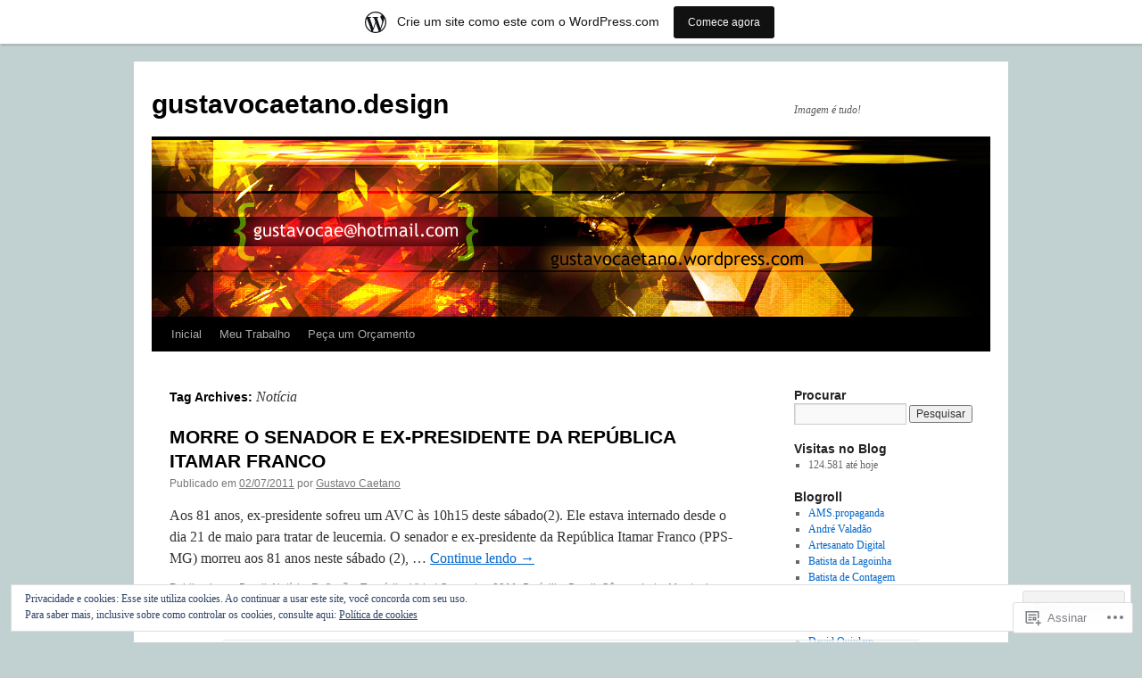

--- FILE ---
content_type: text/html; charset=UTF-8
request_url: https://gustavocaetano.wordpress.com/tag/noticia/
body_size: 28429
content:
<!DOCTYPE html>
<html lang="pt-BR">
<head>
<meta charset="UTF-8" />
<title>
Notícia | gustavocaetano.design</title>
<link rel="profile" href="https://gmpg.org/xfn/11" />
<link rel="stylesheet" type="text/css" media="all" href="https://s0.wp.com/wp-content/themes/pub/twentyten/style.css?m=1659017451i&amp;ver=20190507" />
<link rel="pingback" href="https://gustavocaetano.wordpress.com/xmlrpc.php">
<meta name='robots' content='max-image-preview:large' />
<link rel='dns-prefetch' href='//s0.wp.com' />
<link rel='dns-prefetch' href='//af.pubmine.com' />
<link rel="alternate" type="application/rss+xml" title="Feed para gustavocaetano.design &raquo;" href="https://gustavocaetano.wordpress.com/feed/" />
<link rel="alternate" type="application/rss+xml" title="Feed de comentários para gustavocaetano.design &raquo;" href="https://gustavocaetano.wordpress.com/comments/feed/" />
<link rel="alternate" type="application/rss+xml" title="Feed de tag para gustavocaetano.design &raquo; Notícia" href="https://gustavocaetano.wordpress.com/tag/noticia/feed/" />
	<script type="text/javascript">
		/* <![CDATA[ */
		function addLoadEvent(func) {
			var oldonload = window.onload;
			if (typeof window.onload != 'function') {
				window.onload = func;
			} else {
				window.onload = function () {
					oldonload();
					func();
				}
			}
		}
		/* ]]> */
	</script>
	<link crossorigin='anonymous' rel='stylesheet' id='all-css-0-1' href='/_static/??-eJxlje8KwjAMxF/IGodS8YP4LF0XS9b0D0vK2Nu7gcrEL4HL3f0O5mp8yYpZITVTuQXKAjMNAVUA2+qWSGjYzaCYKjtFAdGF8ehFDrAD9FzCF5HcFFEpB9O7Cdbo7+evvFsfUavz8a0hlbKdofG6TPlJmRSN+Kkwf/Sy8R7p3l1tZy+nmz2PL8nCUdI=&cssminify=yes' type='text/css' media='all' />
<style id='wp-emoji-styles-inline-css'>

	img.wp-smiley, img.emoji {
		display: inline !important;
		border: none !important;
		box-shadow: none !important;
		height: 1em !important;
		width: 1em !important;
		margin: 0 0.07em !important;
		vertical-align: -0.1em !important;
		background: none !important;
		padding: 0 !important;
	}
/*# sourceURL=wp-emoji-styles-inline-css */
</style>
<link crossorigin='anonymous' rel='stylesheet' id='all-css-2-1' href='/wp-content/plugins/gutenberg-core/v22.4.0/build/styles/block-library/style.min.css?m=1768935615i&cssminify=yes' type='text/css' media='all' />
<style id='wp-block-library-inline-css'>
.has-text-align-justify {
	text-align:justify;
}
.has-text-align-justify{text-align:justify;}

/*# sourceURL=wp-block-library-inline-css */
</style><style id='global-styles-inline-css'>
:root{--wp--preset--aspect-ratio--square: 1;--wp--preset--aspect-ratio--4-3: 4/3;--wp--preset--aspect-ratio--3-4: 3/4;--wp--preset--aspect-ratio--3-2: 3/2;--wp--preset--aspect-ratio--2-3: 2/3;--wp--preset--aspect-ratio--16-9: 16/9;--wp--preset--aspect-ratio--9-16: 9/16;--wp--preset--color--black: #000;--wp--preset--color--cyan-bluish-gray: #abb8c3;--wp--preset--color--white: #fff;--wp--preset--color--pale-pink: #f78da7;--wp--preset--color--vivid-red: #cf2e2e;--wp--preset--color--luminous-vivid-orange: #ff6900;--wp--preset--color--luminous-vivid-amber: #fcb900;--wp--preset--color--light-green-cyan: #7bdcb5;--wp--preset--color--vivid-green-cyan: #00d084;--wp--preset--color--pale-cyan-blue: #8ed1fc;--wp--preset--color--vivid-cyan-blue: #0693e3;--wp--preset--color--vivid-purple: #9b51e0;--wp--preset--color--blue: #0066cc;--wp--preset--color--medium-gray: #666;--wp--preset--color--light-gray: #f1f1f1;--wp--preset--gradient--vivid-cyan-blue-to-vivid-purple: linear-gradient(135deg,rgb(6,147,227) 0%,rgb(155,81,224) 100%);--wp--preset--gradient--light-green-cyan-to-vivid-green-cyan: linear-gradient(135deg,rgb(122,220,180) 0%,rgb(0,208,130) 100%);--wp--preset--gradient--luminous-vivid-amber-to-luminous-vivid-orange: linear-gradient(135deg,rgb(252,185,0) 0%,rgb(255,105,0) 100%);--wp--preset--gradient--luminous-vivid-orange-to-vivid-red: linear-gradient(135deg,rgb(255,105,0) 0%,rgb(207,46,46) 100%);--wp--preset--gradient--very-light-gray-to-cyan-bluish-gray: linear-gradient(135deg,rgb(238,238,238) 0%,rgb(169,184,195) 100%);--wp--preset--gradient--cool-to-warm-spectrum: linear-gradient(135deg,rgb(74,234,220) 0%,rgb(151,120,209) 20%,rgb(207,42,186) 40%,rgb(238,44,130) 60%,rgb(251,105,98) 80%,rgb(254,248,76) 100%);--wp--preset--gradient--blush-light-purple: linear-gradient(135deg,rgb(255,206,236) 0%,rgb(152,150,240) 100%);--wp--preset--gradient--blush-bordeaux: linear-gradient(135deg,rgb(254,205,165) 0%,rgb(254,45,45) 50%,rgb(107,0,62) 100%);--wp--preset--gradient--luminous-dusk: linear-gradient(135deg,rgb(255,203,112) 0%,rgb(199,81,192) 50%,rgb(65,88,208) 100%);--wp--preset--gradient--pale-ocean: linear-gradient(135deg,rgb(255,245,203) 0%,rgb(182,227,212) 50%,rgb(51,167,181) 100%);--wp--preset--gradient--electric-grass: linear-gradient(135deg,rgb(202,248,128) 0%,rgb(113,206,126) 100%);--wp--preset--gradient--midnight: linear-gradient(135deg,rgb(2,3,129) 0%,rgb(40,116,252) 100%);--wp--preset--font-size--small: 13px;--wp--preset--font-size--medium: 20px;--wp--preset--font-size--large: 36px;--wp--preset--font-size--x-large: 42px;--wp--preset--font-family--albert-sans: 'Albert Sans', sans-serif;--wp--preset--font-family--alegreya: Alegreya, serif;--wp--preset--font-family--arvo: Arvo, serif;--wp--preset--font-family--bodoni-moda: 'Bodoni Moda', serif;--wp--preset--font-family--bricolage-grotesque: 'Bricolage Grotesque', sans-serif;--wp--preset--font-family--cabin: Cabin, sans-serif;--wp--preset--font-family--chivo: Chivo, sans-serif;--wp--preset--font-family--commissioner: Commissioner, sans-serif;--wp--preset--font-family--cormorant: Cormorant, serif;--wp--preset--font-family--courier-prime: 'Courier Prime', monospace;--wp--preset--font-family--crimson-pro: 'Crimson Pro', serif;--wp--preset--font-family--dm-mono: 'DM Mono', monospace;--wp--preset--font-family--dm-sans: 'DM Sans', sans-serif;--wp--preset--font-family--dm-serif-display: 'DM Serif Display', serif;--wp--preset--font-family--domine: Domine, serif;--wp--preset--font-family--eb-garamond: 'EB Garamond', serif;--wp--preset--font-family--epilogue: Epilogue, sans-serif;--wp--preset--font-family--fahkwang: Fahkwang, sans-serif;--wp--preset--font-family--figtree: Figtree, sans-serif;--wp--preset--font-family--fira-sans: 'Fira Sans', sans-serif;--wp--preset--font-family--fjalla-one: 'Fjalla One', sans-serif;--wp--preset--font-family--fraunces: Fraunces, serif;--wp--preset--font-family--gabarito: Gabarito, system-ui;--wp--preset--font-family--ibm-plex-mono: 'IBM Plex Mono', monospace;--wp--preset--font-family--ibm-plex-sans: 'IBM Plex Sans', sans-serif;--wp--preset--font-family--ibarra-real-nova: 'Ibarra Real Nova', serif;--wp--preset--font-family--instrument-serif: 'Instrument Serif', serif;--wp--preset--font-family--inter: Inter, sans-serif;--wp--preset--font-family--josefin-sans: 'Josefin Sans', sans-serif;--wp--preset--font-family--jost: Jost, sans-serif;--wp--preset--font-family--libre-baskerville: 'Libre Baskerville', serif;--wp--preset--font-family--libre-franklin: 'Libre Franklin', sans-serif;--wp--preset--font-family--literata: Literata, serif;--wp--preset--font-family--lora: Lora, serif;--wp--preset--font-family--merriweather: Merriweather, serif;--wp--preset--font-family--montserrat: Montserrat, sans-serif;--wp--preset--font-family--newsreader: Newsreader, serif;--wp--preset--font-family--noto-sans-mono: 'Noto Sans Mono', sans-serif;--wp--preset--font-family--nunito: Nunito, sans-serif;--wp--preset--font-family--open-sans: 'Open Sans', sans-serif;--wp--preset--font-family--overpass: Overpass, sans-serif;--wp--preset--font-family--pt-serif: 'PT Serif', serif;--wp--preset--font-family--petrona: Petrona, serif;--wp--preset--font-family--piazzolla: Piazzolla, serif;--wp--preset--font-family--playfair-display: 'Playfair Display', serif;--wp--preset--font-family--plus-jakarta-sans: 'Plus Jakarta Sans', sans-serif;--wp--preset--font-family--poppins: Poppins, sans-serif;--wp--preset--font-family--raleway: Raleway, sans-serif;--wp--preset--font-family--roboto: Roboto, sans-serif;--wp--preset--font-family--roboto-slab: 'Roboto Slab', serif;--wp--preset--font-family--rubik: Rubik, sans-serif;--wp--preset--font-family--rufina: Rufina, serif;--wp--preset--font-family--sora: Sora, sans-serif;--wp--preset--font-family--source-sans-3: 'Source Sans 3', sans-serif;--wp--preset--font-family--source-serif-4: 'Source Serif 4', serif;--wp--preset--font-family--space-mono: 'Space Mono', monospace;--wp--preset--font-family--syne: Syne, sans-serif;--wp--preset--font-family--texturina: Texturina, serif;--wp--preset--font-family--urbanist: Urbanist, sans-serif;--wp--preset--font-family--work-sans: 'Work Sans', sans-serif;--wp--preset--spacing--20: 0.44rem;--wp--preset--spacing--30: 0.67rem;--wp--preset--spacing--40: 1rem;--wp--preset--spacing--50: 1.5rem;--wp--preset--spacing--60: 2.25rem;--wp--preset--spacing--70: 3.38rem;--wp--preset--spacing--80: 5.06rem;--wp--preset--shadow--natural: 6px 6px 9px rgba(0, 0, 0, 0.2);--wp--preset--shadow--deep: 12px 12px 50px rgba(0, 0, 0, 0.4);--wp--preset--shadow--sharp: 6px 6px 0px rgba(0, 0, 0, 0.2);--wp--preset--shadow--outlined: 6px 6px 0px -3px rgb(255, 255, 255), 6px 6px rgb(0, 0, 0);--wp--preset--shadow--crisp: 6px 6px 0px rgb(0, 0, 0);}:where(body) { margin: 0; }:where(.is-layout-flex){gap: 0.5em;}:where(.is-layout-grid){gap: 0.5em;}body .is-layout-flex{display: flex;}.is-layout-flex{flex-wrap: wrap;align-items: center;}.is-layout-flex > :is(*, div){margin: 0;}body .is-layout-grid{display: grid;}.is-layout-grid > :is(*, div){margin: 0;}body{padding-top: 0px;padding-right: 0px;padding-bottom: 0px;padding-left: 0px;}:root :where(.wp-element-button, .wp-block-button__link){background-color: #32373c;border-width: 0;color: #fff;font-family: inherit;font-size: inherit;font-style: inherit;font-weight: inherit;letter-spacing: inherit;line-height: inherit;padding-top: calc(0.667em + 2px);padding-right: calc(1.333em + 2px);padding-bottom: calc(0.667em + 2px);padding-left: calc(1.333em + 2px);text-decoration: none;text-transform: inherit;}.has-black-color{color: var(--wp--preset--color--black) !important;}.has-cyan-bluish-gray-color{color: var(--wp--preset--color--cyan-bluish-gray) !important;}.has-white-color{color: var(--wp--preset--color--white) !important;}.has-pale-pink-color{color: var(--wp--preset--color--pale-pink) !important;}.has-vivid-red-color{color: var(--wp--preset--color--vivid-red) !important;}.has-luminous-vivid-orange-color{color: var(--wp--preset--color--luminous-vivid-orange) !important;}.has-luminous-vivid-amber-color{color: var(--wp--preset--color--luminous-vivid-amber) !important;}.has-light-green-cyan-color{color: var(--wp--preset--color--light-green-cyan) !important;}.has-vivid-green-cyan-color{color: var(--wp--preset--color--vivid-green-cyan) !important;}.has-pale-cyan-blue-color{color: var(--wp--preset--color--pale-cyan-blue) !important;}.has-vivid-cyan-blue-color{color: var(--wp--preset--color--vivid-cyan-blue) !important;}.has-vivid-purple-color{color: var(--wp--preset--color--vivid-purple) !important;}.has-blue-color{color: var(--wp--preset--color--blue) !important;}.has-medium-gray-color{color: var(--wp--preset--color--medium-gray) !important;}.has-light-gray-color{color: var(--wp--preset--color--light-gray) !important;}.has-black-background-color{background-color: var(--wp--preset--color--black) !important;}.has-cyan-bluish-gray-background-color{background-color: var(--wp--preset--color--cyan-bluish-gray) !important;}.has-white-background-color{background-color: var(--wp--preset--color--white) !important;}.has-pale-pink-background-color{background-color: var(--wp--preset--color--pale-pink) !important;}.has-vivid-red-background-color{background-color: var(--wp--preset--color--vivid-red) !important;}.has-luminous-vivid-orange-background-color{background-color: var(--wp--preset--color--luminous-vivid-orange) !important;}.has-luminous-vivid-amber-background-color{background-color: var(--wp--preset--color--luminous-vivid-amber) !important;}.has-light-green-cyan-background-color{background-color: var(--wp--preset--color--light-green-cyan) !important;}.has-vivid-green-cyan-background-color{background-color: var(--wp--preset--color--vivid-green-cyan) !important;}.has-pale-cyan-blue-background-color{background-color: var(--wp--preset--color--pale-cyan-blue) !important;}.has-vivid-cyan-blue-background-color{background-color: var(--wp--preset--color--vivid-cyan-blue) !important;}.has-vivid-purple-background-color{background-color: var(--wp--preset--color--vivid-purple) !important;}.has-blue-background-color{background-color: var(--wp--preset--color--blue) !important;}.has-medium-gray-background-color{background-color: var(--wp--preset--color--medium-gray) !important;}.has-light-gray-background-color{background-color: var(--wp--preset--color--light-gray) !important;}.has-black-border-color{border-color: var(--wp--preset--color--black) !important;}.has-cyan-bluish-gray-border-color{border-color: var(--wp--preset--color--cyan-bluish-gray) !important;}.has-white-border-color{border-color: var(--wp--preset--color--white) !important;}.has-pale-pink-border-color{border-color: var(--wp--preset--color--pale-pink) !important;}.has-vivid-red-border-color{border-color: var(--wp--preset--color--vivid-red) !important;}.has-luminous-vivid-orange-border-color{border-color: var(--wp--preset--color--luminous-vivid-orange) !important;}.has-luminous-vivid-amber-border-color{border-color: var(--wp--preset--color--luminous-vivid-amber) !important;}.has-light-green-cyan-border-color{border-color: var(--wp--preset--color--light-green-cyan) !important;}.has-vivid-green-cyan-border-color{border-color: var(--wp--preset--color--vivid-green-cyan) !important;}.has-pale-cyan-blue-border-color{border-color: var(--wp--preset--color--pale-cyan-blue) !important;}.has-vivid-cyan-blue-border-color{border-color: var(--wp--preset--color--vivid-cyan-blue) !important;}.has-vivid-purple-border-color{border-color: var(--wp--preset--color--vivid-purple) !important;}.has-blue-border-color{border-color: var(--wp--preset--color--blue) !important;}.has-medium-gray-border-color{border-color: var(--wp--preset--color--medium-gray) !important;}.has-light-gray-border-color{border-color: var(--wp--preset--color--light-gray) !important;}.has-vivid-cyan-blue-to-vivid-purple-gradient-background{background: var(--wp--preset--gradient--vivid-cyan-blue-to-vivid-purple) !important;}.has-light-green-cyan-to-vivid-green-cyan-gradient-background{background: var(--wp--preset--gradient--light-green-cyan-to-vivid-green-cyan) !important;}.has-luminous-vivid-amber-to-luminous-vivid-orange-gradient-background{background: var(--wp--preset--gradient--luminous-vivid-amber-to-luminous-vivid-orange) !important;}.has-luminous-vivid-orange-to-vivid-red-gradient-background{background: var(--wp--preset--gradient--luminous-vivid-orange-to-vivid-red) !important;}.has-very-light-gray-to-cyan-bluish-gray-gradient-background{background: var(--wp--preset--gradient--very-light-gray-to-cyan-bluish-gray) !important;}.has-cool-to-warm-spectrum-gradient-background{background: var(--wp--preset--gradient--cool-to-warm-spectrum) !important;}.has-blush-light-purple-gradient-background{background: var(--wp--preset--gradient--blush-light-purple) !important;}.has-blush-bordeaux-gradient-background{background: var(--wp--preset--gradient--blush-bordeaux) !important;}.has-luminous-dusk-gradient-background{background: var(--wp--preset--gradient--luminous-dusk) !important;}.has-pale-ocean-gradient-background{background: var(--wp--preset--gradient--pale-ocean) !important;}.has-electric-grass-gradient-background{background: var(--wp--preset--gradient--electric-grass) !important;}.has-midnight-gradient-background{background: var(--wp--preset--gradient--midnight) !important;}.has-small-font-size{font-size: var(--wp--preset--font-size--small) !important;}.has-medium-font-size{font-size: var(--wp--preset--font-size--medium) !important;}.has-large-font-size{font-size: var(--wp--preset--font-size--large) !important;}.has-x-large-font-size{font-size: var(--wp--preset--font-size--x-large) !important;}.has-albert-sans-font-family{font-family: var(--wp--preset--font-family--albert-sans) !important;}.has-alegreya-font-family{font-family: var(--wp--preset--font-family--alegreya) !important;}.has-arvo-font-family{font-family: var(--wp--preset--font-family--arvo) !important;}.has-bodoni-moda-font-family{font-family: var(--wp--preset--font-family--bodoni-moda) !important;}.has-bricolage-grotesque-font-family{font-family: var(--wp--preset--font-family--bricolage-grotesque) !important;}.has-cabin-font-family{font-family: var(--wp--preset--font-family--cabin) !important;}.has-chivo-font-family{font-family: var(--wp--preset--font-family--chivo) !important;}.has-commissioner-font-family{font-family: var(--wp--preset--font-family--commissioner) !important;}.has-cormorant-font-family{font-family: var(--wp--preset--font-family--cormorant) !important;}.has-courier-prime-font-family{font-family: var(--wp--preset--font-family--courier-prime) !important;}.has-crimson-pro-font-family{font-family: var(--wp--preset--font-family--crimson-pro) !important;}.has-dm-mono-font-family{font-family: var(--wp--preset--font-family--dm-mono) !important;}.has-dm-sans-font-family{font-family: var(--wp--preset--font-family--dm-sans) !important;}.has-dm-serif-display-font-family{font-family: var(--wp--preset--font-family--dm-serif-display) !important;}.has-domine-font-family{font-family: var(--wp--preset--font-family--domine) !important;}.has-eb-garamond-font-family{font-family: var(--wp--preset--font-family--eb-garamond) !important;}.has-epilogue-font-family{font-family: var(--wp--preset--font-family--epilogue) !important;}.has-fahkwang-font-family{font-family: var(--wp--preset--font-family--fahkwang) !important;}.has-figtree-font-family{font-family: var(--wp--preset--font-family--figtree) !important;}.has-fira-sans-font-family{font-family: var(--wp--preset--font-family--fira-sans) !important;}.has-fjalla-one-font-family{font-family: var(--wp--preset--font-family--fjalla-one) !important;}.has-fraunces-font-family{font-family: var(--wp--preset--font-family--fraunces) !important;}.has-gabarito-font-family{font-family: var(--wp--preset--font-family--gabarito) !important;}.has-ibm-plex-mono-font-family{font-family: var(--wp--preset--font-family--ibm-plex-mono) !important;}.has-ibm-plex-sans-font-family{font-family: var(--wp--preset--font-family--ibm-plex-sans) !important;}.has-ibarra-real-nova-font-family{font-family: var(--wp--preset--font-family--ibarra-real-nova) !important;}.has-instrument-serif-font-family{font-family: var(--wp--preset--font-family--instrument-serif) !important;}.has-inter-font-family{font-family: var(--wp--preset--font-family--inter) !important;}.has-josefin-sans-font-family{font-family: var(--wp--preset--font-family--josefin-sans) !important;}.has-jost-font-family{font-family: var(--wp--preset--font-family--jost) !important;}.has-libre-baskerville-font-family{font-family: var(--wp--preset--font-family--libre-baskerville) !important;}.has-libre-franklin-font-family{font-family: var(--wp--preset--font-family--libre-franklin) !important;}.has-literata-font-family{font-family: var(--wp--preset--font-family--literata) !important;}.has-lora-font-family{font-family: var(--wp--preset--font-family--lora) !important;}.has-merriweather-font-family{font-family: var(--wp--preset--font-family--merriweather) !important;}.has-montserrat-font-family{font-family: var(--wp--preset--font-family--montserrat) !important;}.has-newsreader-font-family{font-family: var(--wp--preset--font-family--newsreader) !important;}.has-noto-sans-mono-font-family{font-family: var(--wp--preset--font-family--noto-sans-mono) !important;}.has-nunito-font-family{font-family: var(--wp--preset--font-family--nunito) !important;}.has-open-sans-font-family{font-family: var(--wp--preset--font-family--open-sans) !important;}.has-overpass-font-family{font-family: var(--wp--preset--font-family--overpass) !important;}.has-pt-serif-font-family{font-family: var(--wp--preset--font-family--pt-serif) !important;}.has-petrona-font-family{font-family: var(--wp--preset--font-family--petrona) !important;}.has-piazzolla-font-family{font-family: var(--wp--preset--font-family--piazzolla) !important;}.has-playfair-display-font-family{font-family: var(--wp--preset--font-family--playfair-display) !important;}.has-plus-jakarta-sans-font-family{font-family: var(--wp--preset--font-family--plus-jakarta-sans) !important;}.has-poppins-font-family{font-family: var(--wp--preset--font-family--poppins) !important;}.has-raleway-font-family{font-family: var(--wp--preset--font-family--raleway) !important;}.has-roboto-font-family{font-family: var(--wp--preset--font-family--roboto) !important;}.has-roboto-slab-font-family{font-family: var(--wp--preset--font-family--roboto-slab) !important;}.has-rubik-font-family{font-family: var(--wp--preset--font-family--rubik) !important;}.has-rufina-font-family{font-family: var(--wp--preset--font-family--rufina) !important;}.has-sora-font-family{font-family: var(--wp--preset--font-family--sora) !important;}.has-source-sans-3-font-family{font-family: var(--wp--preset--font-family--source-sans-3) !important;}.has-source-serif-4-font-family{font-family: var(--wp--preset--font-family--source-serif-4) !important;}.has-space-mono-font-family{font-family: var(--wp--preset--font-family--space-mono) !important;}.has-syne-font-family{font-family: var(--wp--preset--font-family--syne) !important;}.has-texturina-font-family{font-family: var(--wp--preset--font-family--texturina) !important;}.has-urbanist-font-family{font-family: var(--wp--preset--font-family--urbanist) !important;}.has-work-sans-font-family{font-family: var(--wp--preset--font-family--work-sans) !important;}
/*# sourceURL=global-styles-inline-css */
</style>

<style id='classic-theme-styles-inline-css'>
.wp-block-button__link{background-color:#32373c;border-radius:9999px;box-shadow:none;color:#fff;font-size:1.125em;padding:calc(.667em + 2px) calc(1.333em + 2px);text-decoration:none}.wp-block-file__button{background:#32373c;color:#fff}.wp-block-accordion-heading{margin:0}.wp-block-accordion-heading__toggle{background-color:inherit!important;color:inherit!important}.wp-block-accordion-heading__toggle:not(:focus-visible){outline:none}.wp-block-accordion-heading__toggle:focus,.wp-block-accordion-heading__toggle:hover{background-color:inherit!important;border:none;box-shadow:none;color:inherit;padding:var(--wp--preset--spacing--20,1em) 0;text-decoration:none}.wp-block-accordion-heading__toggle:focus-visible{outline:auto;outline-offset:0}
/*# sourceURL=/wp-content/plugins/gutenberg-core/v22.4.0/build/styles/block-library/classic.min.css */
</style>
<link crossorigin='anonymous' rel='stylesheet' id='all-css-4-1' href='/_static/??-eJyNT+1Ow0AMeyHS0K2D/UE8y/WalWz3pUtKtbcn3cYYQqr4E50t22fjXMDnpJQUS5hGToI+9yH7k+CmafdNC8KxBIJKn02HA4veFSB6DtR4kSd8CIoT/GRVMj4Wp4si0sCOAkWTrdnmYh7o+1JJBOxGniLohxnlj+9KY5l61NmIs7F4Lfg/7WUFXP5cK1XJQkd7jmiqB7hmGimDVXHKOf0CcAiO65r1SFqcP90wxpyXM0zBBnA6cGIlEF9zCN+77puW3Pf41r7uNvuXbdc9H78AfT+39w==&cssminify=yes' type='text/css' media='all' />
<style id='jetpack-global-styles-frontend-style-inline-css'>
:root { --font-headings: unset; --font-base: unset; --font-headings-default: -apple-system,BlinkMacSystemFont,"Segoe UI",Roboto,Oxygen-Sans,Ubuntu,Cantarell,"Helvetica Neue",sans-serif; --font-base-default: -apple-system,BlinkMacSystemFont,"Segoe UI",Roboto,Oxygen-Sans,Ubuntu,Cantarell,"Helvetica Neue",sans-serif;}
/*# sourceURL=jetpack-global-styles-frontend-style-inline-css */
</style>
<link crossorigin='anonymous' rel='stylesheet' id='all-css-6-1' href='/wp-content/themes/h4/global.css?m=1420737423i&cssminify=yes' type='text/css' media='all' />
<script type="text/javascript" id="wpcom-actionbar-placeholder-js-extra">
/* <![CDATA[ */
var actionbardata = {"siteID":"509372","postID":"0","siteURL":"https://gustavocaetano.wordpress.com","xhrURL":"https://gustavocaetano.wordpress.com/wp-admin/admin-ajax.php","nonce":"599d797d32","isLoggedIn":"","statusMessage":"","subsEmailDefault":"instantly","proxyScriptUrl":"https://s0.wp.com/wp-content/js/wpcom-proxy-request.js?m=1513050504i&amp;ver=20211021","i18n":{"followedText":"Novas publica\u00e7\u00f5es deste site agora aparecer\u00e3o no seu \u003Ca href=\"https://wordpress.com/reader\"\u003ELeitor\u003C/a\u003E","foldBar":"Esconder esta barra","unfoldBar":"Mostrar esta barra","shortLinkCopied":"Link curto copiado."}};
//# sourceURL=wpcom-actionbar-placeholder-js-extra
/* ]]> */
</script>
<script type="text/javascript" id="jetpack-mu-wpcom-settings-js-before">
/* <![CDATA[ */
var JETPACK_MU_WPCOM_SETTINGS = {"assetsUrl":"https://s0.wp.com/wp-content/mu-plugins/jetpack-mu-wpcom-plugin/moon/jetpack_vendor/automattic/jetpack-mu-wpcom/src/build/"};
//# sourceURL=jetpack-mu-wpcom-settings-js-before
/* ]]> */
</script>
<script crossorigin='anonymous' type='text/javascript'  src='/_static/??/wp-content/js/rlt-proxy.js,/wp-content/blog-plugins/wordads-classes/js/cmp/v2/cmp-non-gdpr.js?m=1720530689j'></script>
<script type="text/javascript" id="rlt-proxy-js-after">
/* <![CDATA[ */
	rltInitialize( {"token":null,"iframeOrigins":["https:\/\/widgets.wp.com"]} );
//# sourceURL=rlt-proxy-js-after
/* ]]> */
</script>
<link rel="EditURI" type="application/rsd+xml" title="RSD" href="https://gustavocaetano.wordpress.com/xmlrpc.php?rsd" />
<meta name="generator" content="WordPress.com" />

<!-- Jetpack Open Graph Tags -->
<meta property="og:type" content="website" />
<meta property="og:title" content="Notícia &#8211; gustavocaetano.design" />
<meta property="og:url" content="https://gustavocaetano.wordpress.com/tag/noticia/" />
<meta property="og:site_name" content="gustavocaetano.design" />
<meta property="og:image" content="https://s0.wp.com/i/blank.jpg?m=1383295312i" />
<meta property="og:image:width" content="200" />
<meta property="og:image:height" content="200" />
<meta property="og:image:alt" content="" />
<meta property="og:locale" content="pt_BR" />
<meta property="fb:app_id" content="249643311490" />

<!-- End Jetpack Open Graph Tags -->
<link rel="shortcut icon" type="image/x-icon" href="https://s0.wp.com/i/favicon.ico?m=1713425267i" sizes="16x16 24x24 32x32 48x48" />
<link rel="icon" type="image/x-icon" href="https://s0.wp.com/i/favicon.ico?m=1713425267i" sizes="16x16 24x24 32x32 48x48" />
<link rel="apple-touch-icon" href="https://s0.wp.com/i/webclip.png?m=1713868326i" />
<link rel='openid.server' href='https://gustavocaetano.wordpress.com/?openidserver=1' />
<link rel='openid.delegate' href='https://gustavocaetano.wordpress.com/' />
<link rel="search" type="application/opensearchdescription+xml" href="https://gustavocaetano.wordpress.com/osd.xml" title="gustavocaetano.design" />
<link rel="search" type="application/opensearchdescription+xml" href="https://s1.wp.com/opensearch.xml" title="WordPress.com" />
<meta name="theme-color" content="#c1d1d1" />
		<style type="text/css">
			.recentcomments a {
				display: inline !important;
				padding: 0 !important;
				margin: 0 !important;
			}

			table.recentcommentsavatartop img.avatar, table.recentcommentsavatarend img.avatar {
				border: 0px;
				margin: 0;
			}

			table.recentcommentsavatartop a, table.recentcommentsavatarend a {
				border: 0px !important;
				background-color: transparent !important;
			}

			td.recentcommentsavatarend, td.recentcommentsavatartop {
				padding: 0px 0px 1px 0px;
				margin: 0px;
			}

			td.recentcommentstextend {
				border: none !important;
				padding: 0px 0px 2px 10px;
			}

			.rtl td.recentcommentstextend {
				padding: 0px 10px 2px 0px;
			}

			td.recentcommentstexttop {
				border: none;
				padding: 0px 0px 0px 10px;
			}

			.rtl td.recentcommentstexttop {
				padding: 0px 10px 0px 0px;
			}
		</style>
		<meta name="description" content="Posts sobre Notícia escritos por Gustavo Caetano" />
<style type="text/css" id="custom-background-css">
body.custom-background { background-color: #c1d1d1; }
</style>
	<script type="text/javascript">
/* <![CDATA[ */
var wa_client = {}; wa_client.cmd = []; wa_client.config = { 'blog_id': 509372, 'blog_language': 'pt', 'is_wordads': false, 'hosting_type': 0, 'afp_account_id': null, 'afp_host_id': 5038568878849053, 'theme': 'pub/twentyten', '_': { 'title': 'Publicidade', 'privacy_settings': 'Configurações de privacidade' }, 'formats': [ 'belowpost', 'bottom_sticky', 'sidebar_sticky_right', 'sidebar', 'gutenberg_rectangle', 'gutenberg_leaderboard', 'gutenberg_mobile_leaderboard', 'gutenberg_skyscraper' ] };
/* ]]> */
</script>
		<script type="text/javascript">

			window.doNotSellCallback = function() {

				var linkElements = [
					'a[href="https://wordpress.com/?ref=footer_blog"]',
					'a[href="https://wordpress.com/?ref=footer_website"]',
					'a[href="https://wordpress.com/?ref=vertical_footer"]',
					'a[href^="https://wordpress.com/?ref=footer_segment_"]',
				].join(',');

				var dnsLink = document.createElement( 'a' );
				dnsLink.href = 'https://wordpress.com/pt-br/advertising-program-optout/';
				dnsLink.classList.add( 'do-not-sell-link' );
				dnsLink.rel = 'nofollow';
				dnsLink.style.marginLeft = '0.5em';
				dnsLink.textContent = 'Não venda ou compartilhe minhas informações pessoais';

				var creditLinks = document.querySelectorAll( linkElements );

				if ( 0 === creditLinks.length ) {
					return false;
				}

				Array.prototype.forEach.call( creditLinks, function( el ) {
					el.insertAdjacentElement( 'afterend', dnsLink );
				});

				return true;
			};

		</script>
		<script type="text/javascript">
	window.google_analytics_uacct = "UA-52447-2";
</script>

<script type="text/javascript">
	var _gaq = _gaq || [];
	_gaq.push(['_setAccount', 'UA-52447-2']);
	_gaq.push(['_gat._anonymizeIp']);
	_gaq.push(['_setDomainName', 'wordpress.com']);
	_gaq.push(['_initData']);
	_gaq.push(['_trackPageview']);

	(function() {
		var ga = document.createElement('script'); ga.type = 'text/javascript'; ga.async = true;
		ga.src = ('https:' == document.location.protocol ? 'https://ssl' : 'http://www') + '.google-analytics.com/ga.js';
		(document.getElementsByTagName('head')[0] || document.getElementsByTagName('body')[0]).appendChild(ga);
	})();
</script>
<link crossorigin='anonymous' rel='stylesheet' id='all-css-0-3' href='/_static/??-eJydjdEKwjAMRX/IGqaT+SJ+inRZGN3SpDQtw78Xwe1Rxh7P4XIuLMmhSiEpEKtLXMcgBhOV5HH+MURVgVcQhJ4VZwNbQqJ8RrMT7C9EHSqTAfqs1Yi30SqOBktgGtzomSm//9H34BkfTXe7Xu5t17TTB3k+YIU=&cssminify=yes' type='text/css' media='all' />
</head>

<body class="archive tag tag-noticia tag-15161 custom-background wp-theme-pubtwentyten customizer-styles-applied single-author jetpack-reblog-enabled has-marketing-bar has-marketing-bar-theme-twenty-ten">
<div id="wrapper" class="hfeed">
	<div id="header">
		<div id="masthead">
			<div id="branding" role="banner">
								<div id="site-title">
					<span>
						<a href="https://gustavocaetano.wordpress.com/" title="gustavocaetano.design" rel="home">gustavocaetano.design</a>
					</span>
				</div>
				<div id="site-description">Imagem é tudo!</div>

									<a class="home-link" href="https://gustavocaetano.wordpress.com/" title="gustavocaetano.design" rel="home">
						<img src="https://gustavocaetano.wordpress.com/wp-content/uploads/2011/04/gustavocaetano1.jpg" width="940" height="198" alt="" />
					</a>
								</div><!-- #branding -->

			<div id="access" role="navigation">
								<div class="skip-link screen-reader-text"><a href="#content" title="Pular para o conteúdo">Pular para o conteúdo</a></div>
				<div class="menu"><ul>
<li ><a href="https://gustavocaetano.wordpress.com/">Inicial</a></li><li class="page_item page-item-2"><a href="https://gustavocaetano.wordpress.com/about/">Meu Trabalho</a></li>
<li class="page_item page-item-394"><a href="https://gustavocaetano.wordpress.com/peca-um-orcamento/">Peça um Orçamento</a></li>
</ul></div>
			</div><!-- #access -->
		</div><!-- #masthead -->
	</div><!-- #header -->

	<div id="main">

		<div id="container">
			<div id="content" role="main">

				<h1 class="page-title">Tag Archives: <span>Notícia</span></h1>

				
	<div id="nav-above" class="navigation">
		<div class="nav-previous"><a href="https://gustavocaetano.wordpress.com/tag/noticia/page/2/" ><span class="meta-nav">&larr;</span> Posts antigos</a></div>
		<div class="nav-next"></div>
	</div><!-- #nav-above -->



	
			<div id="post-441" class="post-441 post type-post status-publish format-standard hentry category-brasil category-noticia category-reflexao category-tragedia category-vida tag-679366 tag-brasilia tag-brasil tag-cancer tag-luto tag-morrte-de-itamar-franco tag-noticia tag-politica tag-presidente-da-republica tag-senador">
			<h2 class="entry-title"><a href="https://gustavocaetano.wordpress.com/2011/07/02/morre-o-senador-e-ex-presidente-da-republica-itamar-franco/" rel="bookmark">MORRE O SENADOR E EX-PRESIDENTE DA REPÚBLICA ITAMAR&nbsp;FRANCO</a></h2>

			<div class="entry-meta">
				<span class="meta-prep meta-prep-author">Publicado em</span> <a href="https://gustavocaetano.wordpress.com/2011/07/02/morre-o-senador-e-ex-presidente-da-republica-itamar-franco/" title="5:28 pm" rel="bookmark"><span class="entry-date">02/07/2011</span></a> <span class="meta-sep">por</span> <span class="author vcard"><a class="url fn n" href="https://gustavocaetano.wordpress.com/author/gustavocaetano/" title="Ver todos os posts de Gustavo Caetano">Gustavo Caetano</a></span>			</div><!-- .entry-meta -->

					<div class="entry-summary">
				<p>Aos 81 anos, ex-presidente sofreu um AVC às 10h15 deste sábado(2). Ele estava internado desde o dia 21 de maio para tratar de leucemia. O senador e ex-presidente da República Itamar Franco (PPS-MG) morreu aos 81 anos neste sábado (2), &hellip; <a href="https://gustavocaetano.wordpress.com/2011/07/02/morre-o-senador-e-ex-presidente-da-republica-itamar-franco/">Continue lendo <span class="meta-nav">&rarr;</span></a></p>
			</div><!-- .entry-summary -->
	
			<div class="entry-utility">
													<span class="cat-links">
						<span class="entry-utility-prep entry-utility-prep-cat-links">Publicado em</span> <a href="https://gustavocaetano.wordpress.com/category/brasil/" rel="category tag">Brasil</a>, <a href="https://gustavocaetano.wordpress.com/category/noticia/" rel="category tag">Notícia</a>, <a href="https://gustavocaetano.wordpress.com/category/reflexao/" rel="category tag">Reflexão</a>, <a href="https://gustavocaetano.wordpress.com/category/tragedia/" rel="category tag">Tragédia</a>, <a href="https://gustavocaetano.wordpress.com/category/vida/" rel="category tag">Vida</a>					</span>
					<span class="meta-sep">|</span>
				
								<span class="tag-links">
					<span class="entry-utility-prep entry-utility-prep-tag-links">Com a tag </span> <a href="https://gustavocaetano.wordpress.com/tag/2011/" rel="tag">2011</a>, <a href="https://gustavocaetano.wordpress.com/tag/bra%c2%b4silia/" rel="tag">Bra´silia</a>, <a href="https://gustavocaetano.wordpress.com/tag/brasil/" rel="tag">Brasil</a>, <a href="https://gustavocaetano.wordpress.com/tag/cancer/" rel="tag">Câncer</a>, <a href="https://gustavocaetano.wordpress.com/tag/luto/" rel="tag">Luto</a>, <a href="https://gustavocaetano.wordpress.com/tag/morrte-de-itamar-franco/" rel="tag">Morrte de Itamar Franco</a>, <a href="https://gustavocaetano.wordpress.com/tag/noticia/" rel="tag">Notícia</a>, <a href="https://gustavocaetano.wordpress.com/tag/politica/" rel="tag">Política</a>, <a href="https://gustavocaetano.wordpress.com/tag/presidente-da-republica/" rel="tag">Presidente da República</a>, <a href="https://gustavocaetano.wordpress.com/tag/senador/" rel="tag">Senador</a>				</span>
				<span class="meta-sep">|</span>
				
				<span class="comments-link"><a href="https://gustavocaetano.wordpress.com/2011/07/02/morre-o-senador-e-ex-presidente-da-republica-itamar-franco/#comments">1 Comentário</a></span>

							</div><!-- .entry-utility -->
		</div><!-- #post-441 -->

		
	

	
			<div id="post-415" class="post-415 post type-post status-publish format-standard hentry category-design category-design-grafico category-noticia category-portfolio category-sites category-web-design tag-criatividade tag-design-grafico tag-imaginar-design tag-noticia tag-portfolio tag-web">
			<h2 class="entry-title"><a href="https://gustavocaetano.wordpress.com/2011/05/02/novo-site-da-maginar-design-no-ar/" rel="bookmark">Novo site da !maginar Design no&nbsp;ar</a></h2>

			<div class="entry-meta">
				<span class="meta-prep meta-prep-author">Publicado em</span> <a href="https://gustavocaetano.wordpress.com/2011/05/02/novo-site-da-maginar-design-no-ar/" title="4:29 am" rel="bookmark"><span class="entry-date">02/05/2011</span></a> <span class="meta-sep">por</span> <span class="author vcard"><a class="url fn n" href="https://gustavocaetano.wordpress.com/author/gustavocaetano/" title="Ver todos os posts de Gustavo Caetano">Gustavo Caetano</a></span>			</div><!-- .entry-meta -->

					<div class="entry-summary">
				<p>Visite: <a href="http://www.imaginar.com.br " rel="nofollow">http://www.imaginar.com.br </a></p>
			</div><!-- .entry-summary -->
	
			<div class="entry-utility">
													<span class="cat-links">
						<span class="entry-utility-prep entry-utility-prep-cat-links">Publicado em</span> <a href="https://gustavocaetano.wordpress.com/category/design/" rel="category tag">Design</a>, <a href="https://gustavocaetano.wordpress.com/category/design-grafico/" rel="category tag">Design Gráfico</a>, <a href="https://gustavocaetano.wordpress.com/category/noticia/" rel="category tag">Notícia</a>, <a href="https://gustavocaetano.wordpress.com/category/portfolio/" rel="category tag">Portfólio</a>, <a href="https://gustavocaetano.wordpress.com/category/sites/" rel="category tag">Sites</a>, <a href="https://gustavocaetano.wordpress.com/category/web-design/" rel="category tag">Web design</a>					</span>
					<span class="meta-sep">|</span>
				
								<span class="tag-links">
					<span class="entry-utility-prep entry-utility-prep-tag-links">Com a tag </span> <a href="https://gustavocaetano.wordpress.com/tag/criatividade/" rel="tag">Criatividade</a>, <a href="https://gustavocaetano.wordpress.com/tag/design-grafico/" rel="tag">Design Gráfico</a>, <a href="https://gustavocaetano.wordpress.com/tag/imaginar-design/" rel="tag">Imaginar Design</a>, <a href="https://gustavocaetano.wordpress.com/tag/noticia/" rel="tag">Notícia</a>, <a href="https://gustavocaetano.wordpress.com/tag/portfolio/" rel="tag">Portfólio</a>, <a href="https://gustavocaetano.wordpress.com/tag/web/" rel="tag">Web</a>				</span>
				<span class="meta-sep">|</span>
				
				<span class="comments-link"><a href="https://gustavocaetano.wordpress.com/2011/05/02/novo-site-da-maginar-design-no-ar/#respond">Deixe um comentário</a></span>

							</div><!-- .entry-utility -->
		</div><!-- #post-415 -->

		
	

	
			<div id="post-410" class="post-410 post type-post status-publish format-standard hentry category-hitoria category-mundo category-noticia tag-11-de-setembro tag-al-qaeda tag-atentado tag-eua tag-islamabad tag-lider-da-al-qaeda tag-morte-de-osama-bin-laden tag-mundo tag-noticia tag-obama tag-paquistao tag-terrorismo tag-torres-gemeas tag-world-trade-center">
			<h2 class="entry-title"><a href="https://gustavocaetano.wordpress.com/2011/05/02/obama-confirma-morte-de-osama-bin-laden/" rel="bookmark">Obama confirma morte de Osama bin&nbsp;Laden</a></h2>

			<div class="entry-meta">
				<span class="meta-prep meta-prep-author">Publicado em</span> <a href="https://gustavocaetano.wordpress.com/2011/05/02/obama-confirma-morte-de-osama-bin-laden/" title="4:10 am" rel="bookmark"><span class="entry-date">02/05/2011</span></a> <span class="meta-sep">por</span> <span class="author vcard"><a class="url fn n" href="https://gustavocaetano.wordpress.com/author/gustavocaetano/" title="Ver todos os posts de Gustavo Caetano">Gustavo Caetano</a></span>			</div><!-- .entry-meta -->

					<div class="entry-summary">
				<p>Líder da Al-Qaeda foi eliminado em operação conjunta dos EUA e Paquistão. Ele estava em um esconderijo nos arredores de Islamabad. O presidente dos Estados Unidos, Barack Obama, confirmou em pronunciamento na TV na madrugada desta segunda-feira (2) a morte &hellip; <a href="https://gustavocaetano.wordpress.com/2011/05/02/obama-confirma-morte-de-osama-bin-laden/">Continue lendo <span class="meta-nav">&rarr;</span></a></p>
			</div><!-- .entry-summary -->
	
			<div class="entry-utility">
													<span class="cat-links">
						<span class="entry-utility-prep entry-utility-prep-cat-links">Publicado em</span> <a href="https://gustavocaetano.wordpress.com/category/hitoria/" rel="category tag">Hitória</a>, <a href="https://gustavocaetano.wordpress.com/category/mundo/" rel="category tag">Mundo</a>, <a href="https://gustavocaetano.wordpress.com/category/noticia/" rel="category tag">Notícia</a>					</span>
					<span class="meta-sep">|</span>
				
								<span class="tag-links">
					<span class="entry-utility-prep entry-utility-prep-tag-links">Com a tag </span> <a href="https://gustavocaetano.wordpress.com/tag/11-de-setembro/" rel="tag">11 DE SETEMBRO</a>, <a href="https://gustavocaetano.wordpress.com/tag/al-qaeda/" rel="tag">Al-Qaeda</a>, <a href="https://gustavocaetano.wordpress.com/tag/atentado/" rel="tag">Atentado</a>, <a href="https://gustavocaetano.wordpress.com/tag/eua/" rel="tag">EUA</a>, <a href="https://gustavocaetano.wordpress.com/tag/islamabad/" rel="tag">Islamabad</a>, <a href="https://gustavocaetano.wordpress.com/tag/lider-da-al-qaeda/" rel="tag">líder da Al-Qaeda</a>, <a href="https://gustavocaetano.wordpress.com/tag/morte-de-osama-bin-laden/" rel="tag">morte de Osama bin Laden</a>, <a href="https://gustavocaetano.wordpress.com/tag/mundo/" rel="tag">Mundo</a>, <a href="https://gustavocaetano.wordpress.com/tag/noticia/" rel="tag">Notícia</a>, <a href="https://gustavocaetano.wordpress.com/tag/obama/" rel="tag">Obama</a>, <a href="https://gustavocaetano.wordpress.com/tag/paquistao/" rel="tag">Paquistão</a>, <a href="https://gustavocaetano.wordpress.com/tag/terrorismo/" rel="tag">Terrorismo</a>, <a href="https://gustavocaetano.wordpress.com/tag/torres-gemeas/" rel="tag">Torres Gêmeas</a>, <a href="https://gustavocaetano.wordpress.com/tag/world-trade-center/" rel="tag">World Trade Center</a>				</span>
				<span class="meta-sep">|</span>
				
				<span class="comments-link"><a href="https://gustavocaetano.wordpress.com/2011/05/02/obama-confirma-morte-de-osama-bin-laden/#respond">Deixe um comentário</a></span>

							</div><!-- .entry-utility -->
		</div><!-- #post-410 -->

		
	

	
			<div id="post-361" class="post-361 post type-post status-publish format-standard hentry category-crime category-noticia category-tragedia category-video tag-assassino tag-atentado tag-atirador-entra-em-escola-em-realengo tag-crime tag-escola-municipal-tasso-da-silveira tag-mortes tag-noticia tag-realengo tag-terrorismo-no-rio tag-tragedia-no-rio tag-videos-exclusivos tag-videos-massacre-em-realengo tag-wellington-menezes-de-oliveira tag-zona-oeste-do-rio">
			<h2 class="entry-title"><a href="https://gustavocaetano.wordpress.com/2011/04/08/tragedia-em-escola-no-bairro-realengo-rj-videos-exclusivos/" rel="bookmark">TRAGÉDIA EM ESCOLA NO BAIRRO REALENGO RJ &#8211; VÍDEOS&nbsp;EXCLUSIVOS</a></h2>

			<div class="entry-meta">
				<span class="meta-prep meta-prep-author">Publicado em</span> <a href="https://gustavocaetano.wordpress.com/2011/04/08/tragedia-em-escola-no-bairro-realengo-rj-videos-exclusivos/" title="3:58 am" rel="bookmark"><span class="entry-date">08/04/2011</span></a> <span class="meta-sep">por</span> <span class="author vcard"><a class="url fn n" href="https://gustavocaetano.wordpress.com/author/gustavocaetano/" title="Ver todos os posts de Gustavo Caetano">Gustavo Caetano</a></span>			</div><!-- .entry-meta -->

					<div class="entry-summary">
							</div><!-- .entry-summary -->
	
			<div class="entry-utility">
													<span class="cat-links">
						<span class="entry-utility-prep entry-utility-prep-cat-links">Publicado em</span> <a href="https://gustavocaetano.wordpress.com/category/crime/" rel="category tag">Crime</a>, <a href="https://gustavocaetano.wordpress.com/category/noticia/" rel="category tag">Notícia</a>, <a href="https://gustavocaetano.wordpress.com/category/tragedia/" rel="category tag">Tragédia</a>, <a href="https://gustavocaetano.wordpress.com/category/video/" rel="category tag">Video</a>					</span>
					<span class="meta-sep">|</span>
				
								<span class="tag-links">
					<span class="entry-utility-prep entry-utility-prep-tag-links">Com a tag </span> <a href="https://gustavocaetano.wordpress.com/tag/assassino/" rel="tag">Assassino</a>, <a href="https://gustavocaetano.wordpress.com/tag/atentado/" rel="tag">Atentado</a>, <a href="https://gustavocaetano.wordpress.com/tag/atirador-entra-em-escola-em-realengo/" rel="tag">Atirador entra em escola em Realengo</a>, <a href="https://gustavocaetano.wordpress.com/tag/crime/" rel="tag">Crime</a>, <a href="https://gustavocaetano.wordpress.com/tag/escola-municipal-tasso-da-silveira/" rel="tag">escola municipal Tasso da Silveira</a>, <a href="https://gustavocaetano.wordpress.com/tag/mortes/" rel="tag">Mortes</a>, <a href="https://gustavocaetano.wordpress.com/tag/noticia/" rel="tag">Notícia</a>, <a href="https://gustavocaetano.wordpress.com/tag/realengo/" rel="tag">Realengo</a>, <a href="https://gustavocaetano.wordpress.com/tag/terrorismo-no-rio/" rel="tag">Terrorismo no Rio</a>, <a href="https://gustavocaetano.wordpress.com/tag/tragedia-no-rio/" rel="tag">Tragédia no Rio</a>, <a href="https://gustavocaetano.wordpress.com/tag/videos-exclusivos/" rel="tag">Vídeos Exclusivos</a>, <a href="https://gustavocaetano.wordpress.com/tag/videos-massacre-em-realengo/" rel="tag">Vídeos Massacre em Realengo</a>, <a href="https://gustavocaetano.wordpress.com/tag/wellington-menezes-de-oliveira/" rel="tag">Wellington Menezes de Oliveira</a>, <a href="https://gustavocaetano.wordpress.com/tag/zona-oeste-do-rio/" rel="tag">Zona Oeste do Rio</a>				</span>
				<span class="meta-sep">|</span>
				
				<span class="comments-link"><a href="https://gustavocaetano.wordpress.com/2011/04/08/tragedia-em-escola-no-bairro-realengo-rj-videos-exclusivos/#comments">4 Comentários</a></span>

							</div><!-- .entry-utility -->
		</div><!-- #post-361 -->

		
	

	
			<div id="post-358" class="post-358 post type-post status-publish format-standard hentry category-crime category-noticia category-tragedia tag-assassino tag-atentado tag-atirador-entra-em-escola-em-realengo tag-crime tag-escola-municipal-tasso-da-silveira tag-mortes tag-noticia tag-realengo tag-terrorismo-no-rio tag-tragedia-no-rio tag-wellington-menezes-de-oliveira tag-zona-oeste-do-rio">
			<h2 class="entry-title"><a href="https://gustavocaetano.wordpress.com/2011/04/08/tragedia-no-rj-atirador-entra-em-escola-em-realengo-mata-alunos-e-se-suicida/" rel="bookmark">TRAGÉDIA NO RJ &#8211; Atirador entra em escola em Realengo, mata alunos e se&nbsp;suicida</a></h2>

			<div class="entry-meta">
				<span class="meta-prep meta-prep-author">Publicado em</span> <a href="https://gustavocaetano.wordpress.com/2011/04/08/tragedia-no-rj-atirador-entra-em-escola-em-realengo-mata-alunos-e-se-suicida/" title="3:43 am" rel="bookmark"><span class="entry-date">08/04/2011</span></a> <span class="meta-sep">por</span> <span class="author vcard"><a class="url fn n" href="https://gustavocaetano.wordpress.com/author/gustavocaetano/" title="Ver todos os posts de Gustavo Caetano">Gustavo Caetano</a></span>			</div><!-- .entry-meta -->

					<div class="entry-summary">
				<p>Segundo hospital, 11 estudantes morreram na Zona Oeste do Rio. Atirador tinha 23 anos e foi aluno da escola. Wellington Menezes de Oliveira, homem que atirou contra escola municipal Tasso da Silveira, em Realengo Um homem de 23 anos entrou &hellip; <a href="https://gustavocaetano.wordpress.com/2011/04/08/tragedia-no-rj-atirador-entra-em-escola-em-realengo-mata-alunos-e-se-suicida/">Continue lendo <span class="meta-nav">&rarr;</span></a></p>
			</div><!-- .entry-summary -->
	
			<div class="entry-utility">
													<span class="cat-links">
						<span class="entry-utility-prep entry-utility-prep-cat-links">Publicado em</span> <a href="https://gustavocaetano.wordpress.com/category/crime/" rel="category tag">Crime</a>, <a href="https://gustavocaetano.wordpress.com/category/noticia/" rel="category tag">Notícia</a>, <a href="https://gustavocaetano.wordpress.com/category/tragedia/" rel="category tag">Tragédia</a>					</span>
					<span class="meta-sep">|</span>
				
								<span class="tag-links">
					<span class="entry-utility-prep entry-utility-prep-tag-links">Com a tag </span> <a href="https://gustavocaetano.wordpress.com/tag/assassino/" rel="tag">Assassino</a>, <a href="https://gustavocaetano.wordpress.com/tag/atentado/" rel="tag">Atentado</a>, <a href="https://gustavocaetano.wordpress.com/tag/atirador-entra-em-escola-em-realengo/" rel="tag">Atirador entra em escola em Realengo</a>, <a href="https://gustavocaetano.wordpress.com/tag/crime/" rel="tag">Crime</a>, <a href="https://gustavocaetano.wordpress.com/tag/escola-municipal-tasso-da-silveira/" rel="tag">escola municipal Tasso da Silveira</a>, <a href="https://gustavocaetano.wordpress.com/tag/mortes/" rel="tag">Mortes</a>, <a href="https://gustavocaetano.wordpress.com/tag/noticia/" rel="tag">Notícia</a>, <a href="https://gustavocaetano.wordpress.com/tag/realengo/" rel="tag">Realengo</a>, <a href="https://gustavocaetano.wordpress.com/tag/terrorismo-no-rio/" rel="tag">Terrorismo no Rio</a>, <a href="https://gustavocaetano.wordpress.com/tag/tragedia-no-rio/" rel="tag">Tragédia no Rio</a>, <a href="https://gustavocaetano.wordpress.com/tag/wellington-menezes-de-oliveira/" rel="tag">Wellington Menezes de Oliveira</a>, <a href="https://gustavocaetano.wordpress.com/tag/zona-oeste-do-rio/" rel="tag">Zona Oeste do Rio</a>				</span>
				<span class="meta-sep">|</span>
				
				<span class="comments-link"><a href="https://gustavocaetano.wordpress.com/2011/04/08/tragedia-no-rj-atirador-entra-em-escola-em-realengo-mata-alunos-e-se-suicida/#respond">Deixe um comentário</a></span>

							</div><!-- .entry-utility -->
		</div><!-- #post-358 -->

		
	

	
			<div id="post-354" class="post-354 post type-post status-publish format-standard hentry category-brasil category-noticia category-reflexao category-vida tag-brasil tag-cancer tag-doenca tag-hospital-sirio-libanes tag-jose-alencar-morre tag-luto tag-noticia tag-politica tag-sao-paulo tag-vice-presidente">
			<h2 class="entry-title"><a href="https://gustavocaetano.wordpress.com/2011/03/29/ex-vice-presidente-jose-alencar-morre-aos-79-anos/" rel="bookmark">Ex-vice-presidente José Alencar morre aos 79&nbsp;anos</a></h2>

			<div class="entry-meta">
				<span class="meta-prep meta-prep-author">Publicado em</span> <a href="https://gustavocaetano.wordpress.com/2011/03/29/ex-vice-presidente-jose-alencar-morre-aos-79-anos/" title="10:44 pm" rel="bookmark"><span class="entry-date">29/03/2011</span></a> <span class="meta-sep">por</span> <span class="author vcard"><a class="url fn n" href="https://gustavocaetano.wordpress.com/author/gustavocaetano/" title="Ver todos os posts de Gustavo Caetano">Gustavo Caetano</a></span>			</div><!-- .entry-meta -->

					<div class="entry-summary">
				<p>Nos últimos 13 anos, Alencar enfrentou batalha contra o câncer. Ele passou por diversas cirurgias e buscou tratamento alternativo nos EUA. O ex-vice-presidente da República José Alencar, 79 anos, morreu às 14h41 desta terça (29), no hospital Sírio-Libanês, em São Paulo, &hellip; <a href="https://gustavocaetano.wordpress.com/2011/03/29/ex-vice-presidente-jose-alencar-morre-aos-79-anos/">Continue lendo <span class="meta-nav">&rarr;</span></a></p>
			</div><!-- .entry-summary -->
	
			<div class="entry-utility">
													<span class="cat-links">
						<span class="entry-utility-prep entry-utility-prep-cat-links">Publicado em</span> <a href="https://gustavocaetano.wordpress.com/category/brasil/" rel="category tag">Brasil</a>, <a href="https://gustavocaetano.wordpress.com/category/noticia/" rel="category tag">Notícia</a>, <a href="https://gustavocaetano.wordpress.com/category/reflexao/" rel="category tag">Reflexão</a>, <a href="https://gustavocaetano.wordpress.com/category/vida/" rel="category tag">Vida</a>					</span>
					<span class="meta-sep">|</span>
				
								<span class="tag-links">
					<span class="entry-utility-prep entry-utility-prep-tag-links">Com a tag </span> <a href="https://gustavocaetano.wordpress.com/tag/brasil/" rel="tag">Brasil</a>, <a href="https://gustavocaetano.wordpress.com/tag/cancer/" rel="tag">Câncer</a>, <a href="https://gustavocaetano.wordpress.com/tag/doenca/" rel="tag">Doença</a>, <a href="https://gustavocaetano.wordpress.com/tag/hospital-sirio-libanes/" rel="tag">Hospital Sírio-Libanês</a>, <a href="https://gustavocaetano.wordpress.com/tag/jose-alencar-morre/" rel="tag">José Alencar morre</a>, <a href="https://gustavocaetano.wordpress.com/tag/luto/" rel="tag">Luto</a>, <a href="https://gustavocaetano.wordpress.com/tag/noticia/" rel="tag">Notícia</a>, <a href="https://gustavocaetano.wordpress.com/tag/politica/" rel="tag">Política</a>, <a href="https://gustavocaetano.wordpress.com/tag/sao-paulo/" rel="tag">São Paulo</a>, <a href="https://gustavocaetano.wordpress.com/tag/vice-presidente/" rel="tag">Vice-Presidente</a>				</span>
				<span class="meta-sep">|</span>
				
				<span class="comments-link"><a href="https://gustavocaetano.wordpress.com/2011/03/29/ex-vice-presidente-jose-alencar-morre-aos-79-anos/#comments">2 Comentários</a></span>

							</div><!-- .entry-utility -->
		</div><!-- #post-354 -->

		
	

	
			<div id="post-348" class="post-348 post type-post status-publish format-standard hentry category-comedia category-curiosidades category-dicas category-diversao category-download category-games category-mundo category-noticia category-passatempo category-video tag-bullying tag-game tag-jogo tag-mundo tag-noticia tag-video tag-violencia tag-zangief-kid">
			<h2 class="entry-title"><a href="https://gustavocaetano.wordpress.com/2011/03/26/zangief-kid-menino-que-sofreu-bullying-em-video-na-internet-ganha-jogo/" rel="bookmark">Zangief Kid: menino que sofreu bullying em vídeo na internet ganha&nbsp;jogo</a></h2>

			<div class="entry-meta">
				<span class="meta-prep meta-prep-author">Publicado em</span> <a href="https://gustavocaetano.wordpress.com/2011/03/26/zangief-kid-menino-que-sofreu-bullying-em-video-na-internet-ganha-jogo/" title="4:46 am" rel="bookmark"><span class="entry-date">26/03/2011</span></a> <span class="meta-sep">por</span> <span class="author vcard"><a class="url fn n" href="https://gustavocaetano.wordpress.com/author/gustavocaetano/" title="Ver todos os posts de Gustavo Caetano">Gustavo Caetano</a></span>			</div><!-- .entry-meta -->

					<div class="entry-summary">
				<p>O menino australiano que ficou popular depois de ter um video seu divulgado no YouTube após um ataque de bullying, ficou conhecido como Zangief Kid. Aproveitando a popularidade do menino, foi lançado na internet um site com um jogo baseado na cena: Zangief Kid &hellip; <a href="https://gustavocaetano.wordpress.com/2011/03/26/zangief-kid-menino-que-sofreu-bullying-em-video-na-internet-ganha-jogo/">Continue lendo <span class="meta-nav">&rarr;</span></a></p>
			</div><!-- .entry-summary -->
	
			<div class="entry-utility">
													<span class="cat-links">
						<span class="entry-utility-prep entry-utility-prep-cat-links">Publicado em</span> <a href="https://gustavocaetano.wordpress.com/category/comedia/" rel="category tag">Comédia</a>, <a href="https://gustavocaetano.wordpress.com/category/curiosidades/" rel="category tag">Curiosidades</a>, <a href="https://gustavocaetano.wordpress.com/category/dicas/" rel="category tag">Dicas</a>, <a href="https://gustavocaetano.wordpress.com/category/diversao/" rel="category tag">Diversão</a>, <a href="https://gustavocaetano.wordpress.com/category/download/" rel="category tag">download</a>, <a href="https://gustavocaetano.wordpress.com/category/games/" rel="category tag">Games</a>, <a href="https://gustavocaetano.wordpress.com/category/mundo/" rel="category tag">Mundo</a>, <a href="https://gustavocaetano.wordpress.com/category/noticia/" rel="category tag">Notícia</a>, <a href="https://gustavocaetano.wordpress.com/category/passatempo/" rel="category tag">Passatempo</a>, <a href="https://gustavocaetano.wordpress.com/category/video/" rel="category tag">Video</a>					</span>
					<span class="meta-sep">|</span>
				
								<span class="tag-links">
					<span class="entry-utility-prep entry-utility-prep-tag-links">Com a tag </span> <a href="https://gustavocaetano.wordpress.com/tag/bullying/" rel="tag">bullying</a>, <a href="https://gustavocaetano.wordpress.com/tag/game/" rel="tag">Game</a>, <a href="https://gustavocaetano.wordpress.com/tag/jogo/" rel="tag">Jogo</a>, <a href="https://gustavocaetano.wordpress.com/tag/mundo/" rel="tag">Mundo</a>, <a href="https://gustavocaetano.wordpress.com/tag/noticia/" rel="tag">Notícia</a>, <a href="https://gustavocaetano.wordpress.com/tag/video/" rel="tag">Video</a>, <a href="https://gustavocaetano.wordpress.com/tag/violencia/" rel="tag">Violência</a>, <a href="https://gustavocaetano.wordpress.com/tag/zangief-kid/" rel="tag">Zangief Kid</a>				</span>
				<span class="meta-sep">|</span>
				
				<span class="comments-link"><a href="https://gustavocaetano.wordpress.com/2011/03/26/zangief-kid-menino-que-sofreu-bullying-em-video-na-internet-ganha-jogo/#respond">Deixe um comentário</a></span>

							</div><!-- .entry-utility -->
		</div><!-- #post-348 -->

		
	

	
			<div id="post-330" class="post-330 post type-post status-publish format-standard hentry category-curiosidades category-dicas category-diversao category-download category-fotografia category-informatica category-mundo category-noticia category-passatempo category-sites category-tecnologia tag-albergue-em-genebra-na-suica tag-aplicativos tag-coliseu-de-roma tag-dicas tag-estudo-de-vegetacao-e-relevo tag-google tag-google-earth tag-google-maps tag-google-street-view tag-informatica tag-lugar-aleatorio tag-mobilidade tag-museu-do-louvre-em-paris tag-na-espanha tag-na-nova-zelandia tag-noticia tag-passeio-virtual tag-site tag-street-view tag-tecnologia tag-turismo tag-viagem tag-web">
			<h2 class="entry-title"><a href="https://gustavocaetano.wordpress.com/2011/03/21/guia-7-coisas-legais-que-voce-pode-fazer-no-google-street-view/" rel="bookmark">Guia: 7 coisas legais que você pode fazer no Google Street&nbsp;View</a></h2>

			<div class="entry-meta">
				<span class="meta-prep meta-prep-author">Publicado em</span> <a href="https://gustavocaetano.wordpress.com/2011/03/21/guia-7-coisas-legais-que-voce-pode-fazer-no-google-street-view/" title="3:38 am" rel="bookmark"><span class="entry-date">21/03/2011</span></a> <span class="meta-sep">por</span> <span class="author vcard"><a class="url fn n" href="https://gustavocaetano.wordpress.com/author/gustavocaetano/" title="Ver todos os posts de Gustavo Caetano">Gustavo Caetano</a></span>			</div><!-- .entry-meta -->

					<div class="entry-summary">
				<p>Nível: Básico Número de passos: 7 Quando foram lançados o Google Maps e o Google Earth, a nossa possibilidade de ver qualquer pedaço da Terra mudou radicalmente. A partir de então, é possível ver o mundo de várias outras perspectivas &hellip; <a href="https://gustavocaetano.wordpress.com/2011/03/21/guia-7-coisas-legais-que-voce-pode-fazer-no-google-street-view/">Continue lendo <span class="meta-nav">&rarr;</span></a></p>
			</div><!-- .entry-summary -->
	
			<div class="entry-utility">
													<span class="cat-links">
						<span class="entry-utility-prep entry-utility-prep-cat-links">Publicado em</span> <a href="https://gustavocaetano.wordpress.com/category/curiosidades/" rel="category tag">Curiosidades</a>, <a href="https://gustavocaetano.wordpress.com/category/dicas/" rel="category tag">Dicas</a>, <a href="https://gustavocaetano.wordpress.com/category/diversao/" rel="category tag">Diversão</a>, <a href="https://gustavocaetano.wordpress.com/category/download/" rel="category tag">download</a>, <a href="https://gustavocaetano.wordpress.com/category/fotografia/" rel="category tag">Fotografia</a>, <a href="https://gustavocaetano.wordpress.com/category/informatica/" rel="category tag">Informática</a>, <a href="https://gustavocaetano.wordpress.com/category/mundo/" rel="category tag">Mundo</a>, <a href="https://gustavocaetano.wordpress.com/category/noticia/" rel="category tag">Notícia</a>, <a href="https://gustavocaetano.wordpress.com/category/passatempo/" rel="category tag">Passatempo</a>, <a href="https://gustavocaetano.wordpress.com/category/sites/" rel="category tag">Sites</a>, <a href="https://gustavocaetano.wordpress.com/category/tecnologia/" rel="category tag">Tecnologia</a>					</span>
					<span class="meta-sep">|</span>
				
								<span class="tag-links">
					<span class="entry-utility-prep entry-utility-prep-tag-links">Com a tag </span> <a href="https://gustavocaetano.wordpress.com/tag/albergue-em-genebra-na-suica/" rel="tag">Albergue em Genebra na Suíça</a>, <a href="https://gustavocaetano.wordpress.com/tag/aplicativos/" rel="tag">Aplicativos</a>, <a href="https://gustavocaetano.wordpress.com/tag/coliseu-de-roma/" rel="tag">Coliseu de Roma</a>, <a href="https://gustavocaetano.wordpress.com/tag/dicas/" rel="tag">Dicas</a>, <a href="https://gustavocaetano.wordpress.com/tag/estudo-de-vegetacao-e-relevo/" rel="tag">Estudo de vegetação e relevo</a>, <a href="https://gustavocaetano.wordpress.com/tag/google/" rel="tag">Google</a>, <a href="https://gustavocaetano.wordpress.com/tag/google-earth/" rel="tag">Google Earth</a>, <a href="https://gustavocaetano.wordpress.com/tag/google-maps/" rel="tag">Google Maps</a>, <a href="https://gustavocaetano.wordpress.com/tag/google-street-view/" rel="tag">Google Street View</a>, <a href="https://gustavocaetano.wordpress.com/tag/informatica/" rel="tag">Informática</a>, <a href="https://gustavocaetano.wordpress.com/tag/lugar-aleatorio/" rel="tag">Lugar aleatório</a>, <a href="https://gustavocaetano.wordpress.com/tag/mobilidade/" rel="tag">Mobilidade</a>, <a href="https://gustavocaetano.wordpress.com/tag/museu-do-louvre-em-paris/" rel="tag">Museu do Louvre em Paris</a>, <a href="https://gustavocaetano.wordpress.com/tag/na-espanha/" rel="tag">na Espanha</a>, <a href="https://gustavocaetano.wordpress.com/tag/na-nova-zelandia/" rel="tag">na Nova Zelândia</a>, <a href="https://gustavocaetano.wordpress.com/tag/noticia/" rel="tag">Notícia</a>, <a href="https://gustavocaetano.wordpress.com/tag/passeio-virtual/" rel="tag">Passeio Virtual</a>, <a href="https://gustavocaetano.wordpress.com/tag/site/" rel="tag">site</a>, <a href="https://gustavocaetano.wordpress.com/tag/street-view/" rel="tag">Street View</a>, <a href="https://gustavocaetano.wordpress.com/tag/tecnologia/" rel="tag">Tecnologia</a>, <a href="https://gustavocaetano.wordpress.com/tag/turismo/" rel="tag">Turismo</a>, <a href="https://gustavocaetano.wordpress.com/tag/viagem/" rel="tag">Viagem</a>, <a href="https://gustavocaetano.wordpress.com/tag/web/" rel="tag">Web</a>				</span>
				<span class="meta-sep">|</span>
				
				<span class="comments-link"><a href="https://gustavocaetano.wordpress.com/2011/03/21/guia-7-coisas-legais-que-voce-pode-fazer-no-google-street-view/#respond">Deixe um comentário</a></span>

							</div><!-- .entry-utility -->
		</div><!-- #post-330 -->

		
	

				<div id="nav-below" class="navigation">
					<div class="nav-previous"><a href="https://gustavocaetano.wordpress.com/tag/noticia/page/2/" ><span class="meta-nav">&larr;</span> Posts antigos</a></div>
					<div class="nav-next"></div>
				</div><!-- #nav-below -->
			</div><!-- #content -->
		</div><!-- #container -->


		<div id="primary" class="widget-area" role="complementary">
						<ul class="xoxo">

<li id="search-4" class="widget-container widget_search"><h3 class="widget-title">Procurar</h3><form role="search" method="get" id="searchform" class="searchform" action="https://gustavocaetano.wordpress.com/">
				<div>
					<label class="screen-reader-text" for="s">Pesquisar por:</label>
					<input type="text" value="" name="s" id="s" />
					<input type="submit" id="searchsubmit" value="Pesquisar" />
				</div>
			</form></li><li id="blog-stats-2" class="widget-container widget_blog-stats"><h3 class="widget-title">Visitas no Blog</h3>		<ul>
			<li>124.581 até hoje</li>
		</ul>
		</li><li id="linkcat-1356" class="widget-container widget_links"><h3 class="widget-title">Blogroll</h3>
	<ul class='xoxo blogroll'>
<li><a href="http://www.ams-graphic.art.br">AMS.propaganda</a></li>
<li><a href="http://www.andrevaladao.com">André Valadão</a></li>
<li><a href="http://www.artesanatodigital.com.br">Artesanato Digital</a></li>
<li><a href="http://www.lagoinha.com">Batista da Lagoinha</a></li>
<li><a href="http://www.igbc.com.br">Batista de Contagem</a></li>
<li><a href="http://www.brunoavila.com.br">Bruno Ávila</a></li>
<li><a href="http://www.buchacra.com">Buchacra &#8211; design</a></li>
<li><a href="http://www.caiofabio.com">Caio Fábio</a></li>
<li><a href="http://www.fogoegloria.com.br">David Quinlam</a></li>
<li><a href="http://www.designradar.it">Design.Radar</a></li>
<li><a href="http://www.diantedotrono.com">Diante do Trono</a></li>
<li><a href="http://www.fazchover.com.br">Fernandinho de Campos</a></li>
<li><a href="http://www.filhosdohomem.com.br">Filhos do Homem</a></li>
<li><a href="http://gobiblia.com.br">GoBíblia &#8211; pesquisa.cristã</a></li>
<li><a href="http://www.heloisarosa.com.br">Heloisa Rosa</a></li>
<li><a href="http://www.imaginar.com.br">IMAGINAR &#8211; marcus.castro</a></li>
<li><a href="http://www.jeremycowart.com">Jeremy.Cowart &#8211; photography</a></li>
<li><a href="http://mcastor.wordpress.com">M.Castor &#8211; design</a></li>
<li><a href="http://www.microlan-cf.com.br">Microlan.Informática</a></li>
<li><a href="http://www.apascentar.org">Min. Apascentar de Nova Iguaçú</a></li>
<li><a href="http://www.niveasoares.com">Nívea Soares</a></li>
<li><a href="http://www.orvalho.com">Orvalho &#8211; estudos.bíblicos</a></li>
<li><a href="http://paixaoradical.zip.net">Paixão Radical &#8211; design</a></li>
<li><a href="http://www.pixelpeach.com">Pixal.Peach &#8211; design</a></li>
<li><a href="http://www.proide.org.br">Projeto IDE &#8211; cabo.frio</a></li>
<li><a href="http://www.bressane.com">Rodrigo.Bressane &#8211; design</a></li>
<li><a href="http://www.santageracao.com.br">Santa Geração &#8211; Pr. Cirilo</a></li>
<li><a href="http://www.toquenoaltar.com.br">Toque no Altar</a></li>
<li><a href="http://www.usabilidoido.com.br">Usabilidoido &#8211; design</a></li>
<li><a href="http://www.vineyardmusic.com.br">Vineyard.Music &#8211; brasil</a></li>

	</ul>
</li>
<li id="wp_tag_cloud-2" class="widget-container wp_widget_tag_cloud"><h3 class="widget-title">Nuvem de Tags</h3><ul class='wp-tag-cloud' role='list'>
	<li><a href="https://gustavocaetano.wordpress.com/tag/2011/" class="tag-cloud-link tag-link-679366 tag-link-position-1" style="font-size: 11.783783783784pt;" aria-label="2011 (3 itens)">2011</a></li>
	<li><a href="https://gustavocaetano.wordpress.com/tag/android/" class="tag-cloud-link tag-link-641922 tag-link-position-2" style="font-size: 10.27027027027pt;" aria-label="Android (2 itens)">Android</a></li>
	<li><a href="https://gustavocaetano.wordpress.com/tag/aplicativos/" class="tag-cloud-link tag-link-167352 tag-link-position-3" style="font-size: 10.27027027027pt;" aria-label="Aplicativos (2 itens)">Aplicativos</a></li>
	<li><a href="https://gustavocaetano.wordpress.com/tag/apple/" class="tag-cloud-link tag-link-291 tag-link-position-4" style="font-size: 8pt;" aria-label="Apple (1 item)">Apple</a></li>
	<li><a href="https://gustavocaetano.wordpress.com/tag/arte/" class="tag-cloud-link tag-link-3468 tag-link-position-5" style="font-size: 15.567567567568pt;" aria-label="arte (7 itens)">arte</a></li>
	<li><a href="https://gustavocaetano.wordpress.com/tag/assassino/" class="tag-cloud-link tag-link-1756421 tag-link-position-6" style="font-size: 10.27027027027pt;" aria-label="Assassino (2 itens)">Assassino</a></li>
	<li><a href="https://gustavocaetano.wordpress.com/tag/atentado/" class="tag-cloud-link tag-link-822506 tag-link-position-7" style="font-size: 11.783783783784pt;" aria-label="Atentado (3 itens)">Atentado</a></li>
	<li><a href="https://gustavocaetano.wordpress.com/tag/atirador-entra-em-escola-em-realengo/" class="tag-cloud-link tag-link-54744762 tag-link-position-8" style="font-size: 10.27027027027pt;" aria-label="Atirador entra em escola em Realengo (2 itens)">Atirador entra em escola em Realengo</a></li>
	<li><a href="https://gustavocaetano.wordpress.com/tag/banda-brilho/" class="tag-cloud-link tag-link-54065890 tag-link-position-9" style="font-size: 10.27027027027pt;" aria-label="Banda Brilho (2 itens)">Banda Brilho</a></li>
	<li><a href="https://gustavocaetano.wordpress.com/tag/banner/" class="tag-cloud-link tag-link-13910 tag-link-position-10" style="font-size: 10.27027027027pt;" aria-label="Banner (2 itens)">Banner</a></li>
	<li><a href="https://gustavocaetano.wordpress.com/tag/brasil/" class="tag-cloud-link tag-link-38185 tag-link-position-11" style="font-size: 10.27027027027pt;" aria-label="Brasil (2 itens)">Brasil</a></li>
	<li><a href="https://gustavocaetano.wordpress.com/tag/buzios/" class="tag-cloud-link tag-link-645060 tag-link-position-12" style="font-size: 10.27027027027pt;" aria-label="Búzios (2 itens)">Búzios</a></li>
	<li><a href="https://gustavocaetano.wordpress.com/tag/cabo-frio/" class="tag-cloud-link tag-link-2417792 tag-link-position-13" style="font-size: 15.567567567568pt;" aria-label="Cabo Frio (7 itens)">Cabo Frio</a></li>
	<li><a href="https://gustavocaetano.wordpress.com/tag/cartao-de-visitas/" class="tag-cloud-link tag-link-1988531 tag-link-position-14" style="font-size: 11.783783783784pt;" aria-label="Cartão de Visitas (3 itens)">Cartão de Visitas</a></li>
	<li><a href="https://gustavocaetano.wordpress.com/tag/catastrofe/" class="tag-cloud-link tag-link-515030 tag-link-position-15" style="font-size: 8pt;" aria-label="Catástrofe (1 item)">Catástrofe</a></li>
	<li><a href="https://gustavocaetano.wordpress.com/tag/clima/" class="tag-cloud-link tag-link-38053 tag-link-position-16" style="font-size: 8pt;" aria-label="Clima (1 item)">Clima</a></li>
	<li><a href="https://gustavocaetano.wordpress.com/tag/crime/" class="tag-cloud-link tag-link-3898 tag-link-position-17" style="font-size: 10.27027027027pt;" aria-label="Crime (2 itens)">Crime</a></li>
	<li><a href="https://gustavocaetano.wordpress.com/tag/curiosidade/" class="tag-cloud-link tag-link-65296 tag-link-position-18" style="font-size: 8pt;" aria-label="Curiosidade (1 item)">Curiosidade</a></li>
	<li><a href="https://gustavocaetano.wordpress.com/tag/cancer/" class="tag-cloud-link tag-link-4252 tag-link-position-19" style="font-size: 10.27027027027pt;" aria-label="Câncer (2 itens)">Câncer</a></li>
	<li><a href="https://gustavocaetano.wordpress.com/tag/desenvolvimento/" class="tag-cloud-link tag-link-4983 tag-link-position-20" style="font-size: 8pt;" aria-label="Desenvolvimento (1 item)">Desenvolvimento</a></li>
	<li><a href="https://gustavocaetano.wordpress.com/tag/design/" class="tag-cloud-link tag-link-148 tag-link-position-21" style="font-size: 21.369369369369pt;" aria-label="Design (22 itens)">Design</a></li>
	<li><a href="https://gustavocaetano.wordpress.com/tag/design-grafico/" class="tag-cloud-link tag-link-125612 tag-link-position-22" style="font-size: 21.117117117117pt;" aria-label="Design Gráfico (21 itens)">Design Gráfico</a></li>
	<li><a href="https://gustavocaetano.wordpress.com/tag/dicas/" class="tag-cloud-link tag-link-5650 tag-link-position-23" style="font-size: 13.045045045045pt;" aria-label="Dicas (4 itens)">Dicas</a></li>
	<li><a href="https://gustavocaetano.wordpress.com/tag/divulgacao/" class="tag-cloud-link tag-link-175234 tag-link-position-24" style="font-size: 14.936936936937pt;" aria-label="Divulgação (6 itens)">Divulgação</a></li>
	<li><a href="https://gustavocaetano.wordpress.com/tag/downlod/" class="tag-cloud-link tag-link-3619772 tag-link-position-25" style="font-size: 8pt;" aria-label="downlod (1 item)">downlod</a></li>
	<li><a href="https://gustavocaetano.wordpress.com/tag/escola-municipal-tasso-da-silveira/" class="tag-cloud-link tag-link-54698656 tag-link-position-26" style="font-size: 10.27027027027pt;" aria-label="escola municipal Tasso da Silveira (2 itens)">escola municipal Tasso da Silveira</a></li>
	<li><a href="https://gustavocaetano.wordpress.com/tag/flyer/" class="tag-cloud-link tag-link-178819 tag-link-position-27" style="font-size: 10.27027027027pt;" aria-label="Flyer (2 itens)">Flyer</a></li>
	<li><a href="https://gustavocaetano.wordpress.com/tag/game/" class="tag-cloud-link tag-link-1221 tag-link-position-28" style="font-size: 10.27027027027pt;" aria-label="Game (2 itens)">Game</a></li>
	<li><a href="https://gustavocaetano.wordpress.com/tag/gedgats/" class="tag-cloud-link tag-link-5269217 tag-link-position-29" style="font-size: 8pt;" aria-label="Gedgats (1 item)">Gedgats</a></li>
	<li><a href="https://gustavocaetano.wordpress.com/tag/gospel/" class="tag-cloud-link tag-link-23161 tag-link-position-30" style="font-size: 10.27027027027pt;" aria-label="Gospel (2 itens)">Gospel</a></li>
	<li><a href="https://gustavocaetano.wordpress.com/tag/gps/" class="tag-cloud-link tag-link-3169 tag-link-position-31" style="font-size: 10.27027027027pt;" aria-label="GPS (2 itens)">GPS</a></li>
	<li><a href="https://gustavocaetano.wordpress.com/tag/guerra/" class="tag-cloud-link tag-link-11225 tag-link-position-32" style="font-size: 10.27027027027pt;" aria-label="Guerra (2 itens)">Guerra</a></li>
	<li><a href="https://gustavocaetano.wordpress.com/tag/ie9/" class="tag-cloud-link tag-link-18199615 tag-link-position-33" style="font-size: 8pt;" aria-label="Ie9 (1 item)">Ie9</a></li>
	<li><a href="https://gustavocaetano.wordpress.com/tag/informatica/" class="tag-cloud-link tag-link-3531 tag-link-position-34" style="font-size: 11.783783783784pt;" aria-label="Informática (3 itens)">Informática</a></li>
	<li><a href="https://gustavocaetano.wordpress.com/tag/internet-explorer-9/" class="tag-cloud-link tag-link-20046310 tag-link-position-35" style="font-size: 8pt;" aria-label="Internet Explorer 9 (1 item)">Internet Explorer 9</a></li>
	<li><a href="https://gustavocaetano.wordpress.com/tag/iphones/" class="tag-cloud-link tag-link-614807 tag-link-position-36" style="font-size: 8pt;" aria-label="Iphones (1 item)">Iphones</a></li>
	<li><a href="https://gustavocaetano.wordpress.com/tag/japao/" class="tag-cloud-link tag-link-189005 tag-link-position-37" style="font-size: 8pt;" aria-label="Japão (1 item)">Japão</a></li>
	<li><a href="https://gustavocaetano.wordpress.com/tag/jobs/" class="tag-cloud-link tag-link-3558 tag-link-position-38" style="font-size: 8pt;" aria-label="jobs (1 item)">jobs</a></li>
	<li><a href="https://gustavocaetano.wordpress.com/tag/loja-cabo-frio/" class="tag-cloud-link tag-link-55054297 tag-link-position-39" style="font-size: 10.27027027027pt;" aria-label="Loja Cabo Frio (2 itens)">Loja Cabo Frio</a></li>
	<li><a href="https://gustavocaetano.wordpress.com/tag/luto/" class="tag-cloud-link tag-link-725448 tag-link-position-40" style="font-size: 10.27027027027pt;" aria-label="Luto (2 itens)">Luto</a></li>
	<li><a href="https://gustavocaetano.wordpress.com/tag/maremoto/" class="tag-cloud-link tag-link-752416 tag-link-position-41" style="font-size: 8pt;" aria-label="Maremoto (1 item)">Maremoto</a></li>
	<li><a href="https://gustavocaetano.wordpress.com/tag/microsoft/" class="tag-cloud-link tag-link-637 tag-link-position-42" style="font-size: 8pt;" aria-label="Microsoft (1 item)">Microsoft</a></li>
	<li><a href="https://gustavocaetano.wordpress.com/tag/mortes/" class="tag-cloud-link tag-link-426920 tag-link-position-43" style="font-size: 10.27027027027pt;" aria-label="Mortes (2 itens)">Mortes</a></li>
	<li><a href="https://gustavocaetano.wordpress.com/tag/mundo/" class="tag-cloud-link tag-link-2534 tag-link-position-44" style="font-size: 11.783783783784pt;" aria-label="Mundo (3 itens)">Mundo</a></li>
	<li><a href="https://gustavocaetano.wordpress.com/tag/musica/" class="tag-cloud-link tag-link-774 tag-link-position-45" style="font-size: 13.045045045045pt;" aria-label="Musica (4 itens)">Musica</a></li>
	<li><a href="https://gustavocaetano.wordpress.com/tag/navegadores/" class="tag-cloud-link tag-link-5880 tag-link-position-46" style="font-size: 8pt;" aria-label="Navegadores (1 item)">Navegadores</a></li>
	<li><a href="https://gustavocaetano.wordpress.com/tag/noticia/" class="tag-cloud-link tag-link-15161 tag-link-position-47" style="font-size: 18.720720720721pt;" aria-label="Notícia (13 itens)">Notícia</a></li>
	<li><a href="https://gustavocaetano.wordpress.com/tag/politica/" class="tag-cloud-link tag-link-798 tag-link-position-48" style="font-size: 10.27027027027pt;" aria-label="Política (2 itens)">Política</a></li>
	<li><a href="https://gustavocaetano.wordpress.com/tag/portfolio/" class="tag-cloud-link tag-link-2897 tag-link-position-49" style="font-size: 22pt;" aria-label="Portfólio (25 itens)">Portfólio</a></li>
	<li><a href="https://gustavocaetano.wordpress.com/tag/pousada/" class="tag-cloud-link tag-link-1716157 tag-link-position-50" style="font-size: 11.783783783784pt;" aria-label="Pousada (3 itens)">Pousada</a></li>
	<li><a href="https://gustavocaetano.wordpress.com/tag/pousada-santa-fe/" class="tag-cloud-link tag-link-53242077 tag-link-position-51" style="font-size: 8pt;" aria-label="Pousada Santa Fé (1 item)">Pousada Santa Fé</a></li>
	<li><a href="https://gustavocaetano.wordpress.com/tag/pousada-ancora-de-ouro/" class="tag-cloud-link tag-link-56784164 tag-link-position-52" style="font-size: 10.27027027027pt;" aria-label="Pousada Âncora de Ouro (2 itens)">Pousada Âncora de Ouro</a></li>
	<li><a href="https://gustavocaetano.wordpress.com/tag/propaganda/" class="tag-cloud-link tag-link-13722 tag-link-position-53" style="font-size: 13.045045045045pt;" aria-label="Propaganda (4 itens)">Propaganda</a></li>
	<li><a href="https://gustavocaetano.wordpress.com/tag/realengo/" class="tag-cloud-link tag-link-5176604 tag-link-position-54" style="font-size: 10.27027027027pt;" aria-label="Realengo (2 itens)">Realengo</a></li>
	<li><a href="https://gustavocaetano.wordpress.com/tag/reflexao/" class="tag-cloud-link tag-link-115294 tag-link-position-55" style="font-size: 10.27027027027pt;" aria-label="Reflexão (2 itens)">Reflexão</a></li>
	<li><a href="https://gustavocaetano.wordpress.com/tag/site/" class="tag-cloud-link tag-link-840 tag-link-position-56" style="font-size: 14.054054054054pt;" aria-label="site (5 itens)">site</a></li>
	<li><a href="https://gustavocaetano.wordpress.com/tag/sony/" class="tag-cloud-link tag-link-1070 tag-link-position-57" style="font-size: 10.27027027027pt;" aria-label="Sony (2 itens)">Sony</a></li>
	<li><a href="https://gustavocaetano.wordpress.com/tag/swell/" class="tag-cloud-link tag-link-1198909 tag-link-position-58" style="font-size: 10.27027027027pt;" aria-label="Swell (2 itens)">Swell</a></li>
	<li><a href="https://gustavocaetano.wordpress.com/tag/tecnologia/" class="tag-cloud-link tag-link-758 tag-link-position-59" style="font-size: 15.567567567568pt;" aria-label="Tecnologia (7 itens)">Tecnologia</a></li>
	<li><a href="https://gustavocaetano.wordpress.com/tag/tempo/" class="tag-cloud-link tag-link-21457 tag-link-position-60" style="font-size: 8pt;" aria-label="Tempo (1 item)">Tempo</a></li>
	<li><a href="https://gustavocaetano.wordpress.com/tag/tencologia/" class="tag-cloud-link tag-link-805398 tag-link-position-61" style="font-size: 10.27027027027pt;" aria-label="Tencologia (2 itens)">Tencologia</a></li>
	<li><a href="https://gustavocaetano.wordpress.com/tag/terremoto/" class="tag-cloud-link tag-link-638581 tag-link-position-62" style="font-size: 8pt;" aria-label="Terremoto (1 item)">Terremoto</a></li>
	<li><a href="https://gustavocaetano.wordpress.com/tag/terrorismo-no-rio/" class="tag-cloud-link tag-link-54744763 tag-link-position-63" style="font-size: 10.27027027027pt;" aria-label="Terrorismo no Rio (2 itens)">Terrorismo no Rio</a></li>
	<li><a href="https://gustavocaetano.wordpress.com/tag/trabalhos/" class="tag-cloud-link tag-link-22703 tag-link-position-64" style="font-size: 16.828828828829pt;" aria-label="trabalhos (9 itens)">trabalhos</a></li>
	<li><a href="https://gustavocaetano.wordpress.com/tag/tragedia/" class="tag-cloud-link tag-link-421680 tag-link-position-65" style="font-size: 8pt;" aria-label="Tragédia (1 item)">Tragédia</a></li>
	<li><a href="https://gustavocaetano.wordpress.com/tag/tragedia-no-rio/" class="tag-cloud-link tag-link-34023583 tag-link-position-66" style="font-size: 10.27027027027pt;" aria-label="Tragédia no Rio (2 itens)">Tragédia no Rio</a></li>
	<li><a href="https://gustavocaetano.wordpress.com/tag/tsuname/" class="tag-cloud-link tag-link-5394538 tag-link-position-67" style="font-size: 8pt;" aria-label="Tsuname (1 item)">Tsuname</a></li>
	<li><a href="https://gustavocaetano.wordpress.com/tag/tsunami/" class="tag-cloud-link tag-link-28731 tag-link-position-68" style="font-size: 8pt;" aria-label="Tsunami (1 item)">Tsunami</a></li>
	<li><a href="https://gustavocaetano.wordpress.com/tag/tsunami-japao/" class="tag-cloud-link tag-link-52951517 tag-link-position-69" style="font-size: 8pt;" aria-label="Tsunami Japão (1 item)">Tsunami Japão</a></li>
	<li><a href="https://gustavocaetano.wordpress.com/tag/videos/" class="tag-cloud-link tag-link-1149 tag-link-position-70" style="font-size: 8pt;" aria-label="Vídeos (1 item)">Vídeos</a></li>
	<li><a href="https://gustavocaetano.wordpress.com/tag/web/" class="tag-cloud-link tag-link-151 tag-link-position-71" style="font-size: 14.936936936937pt;" aria-label="Web (6 itens)">Web</a></li>
	<li><a href="https://gustavocaetano.wordpress.com/tag/webdesign/" class="tag-cloud-link tag-link-1853 tag-link-position-72" style="font-size: 16.198198198198pt;" aria-label="Webdesign (8 itens)">Webdesign</a></li>
	<li><a href="https://gustavocaetano.wordpress.com/tag/wellington-menezes-de-oliveira/" class="tag-cloud-link tag-link-54698659 tag-link-position-73" style="font-size: 10.27027027027pt;" aria-label="Wellington Menezes de Oliveira (2 itens)">Wellington Menezes de Oliveira</a></li>
	<li><a href="https://gustavocaetano.wordpress.com/tag/windows/" class="tag-cloud-link tag-link-800 tag-link-position-74" style="font-size: 8pt;" aria-label="Windows (1 item)">Windows</a></li>
	<li><a href="https://gustavocaetano.wordpress.com/tag/zona-oeste-do-rio/" class="tag-cloud-link tag-link-4645417 tag-link-position-75" style="font-size: 10.27027027027pt;" aria-label="Zona Oeste do Rio (2 itens)">Zona Oeste do Rio</a></li>
</ul>
</li><li id="recent-comments-2" class="widget-container widget_recent_comments"><h3 class="widget-title">Comentários Recentes</h3>				<table class="recentcommentsavatar" cellspacing="0" cellpadding="0" border="0">
					<tr><td title="João gomes Dirane" class="recentcommentsavatartop" style="height:48px; width:48px;"><img referrerpolicy="no-referrer" alt='Avatar de João gomes Dirane' src='https://1.gravatar.com/avatar/16824e36d17eac53d67778331d54117490bad140b1295b043695f04bafaac194?s=48&#038;d=identicon&#038;r=G' srcset='https://1.gravatar.com/avatar/16824e36d17eac53d67778331d54117490bad140b1295b043695f04bafaac194?s=48&#038;d=identicon&#038;r=G 1x, https://1.gravatar.com/avatar/16824e36d17eac53d67778331d54117490bad140b1295b043695f04bafaac194?s=72&#038;d=identicon&#038;r=G 1.5x, https://1.gravatar.com/avatar/16824e36d17eac53d67778331d54117490bad140b1295b043695f04bafaac194?s=96&#038;d=identicon&#038;r=G 2x, https://1.gravatar.com/avatar/16824e36d17eac53d67778331d54117490bad140b1295b043695f04bafaac194?s=144&#038;d=identicon&#038;r=G 3x, https://1.gravatar.com/avatar/16824e36d17eac53d67778331d54117490bad140b1295b043695f04bafaac194?s=192&#038;d=identicon&#038;r=G 4x' class='avatar avatar-48' height='48' width='48' loading='lazy' decoding='async' /></td><td class="recentcommentstexttop" style="">João gomes Dirane em <a href="https://gustavocaetano.wordpress.com/2009/01/05/geladinho-frutal/#comment-1149">Geladinho Frutal</a></td></tr><tr><td title="maudedotson75223" class="recentcommentsavatarend" style="height:48px; width:48px;"><a href="http://maudedotson75223.wordpress.com" rel="nofollow"><img referrerpolicy="no-referrer" alt='Avatar de maudedotson75223' src='https://1.gravatar.com/avatar/7f664368bfa81b26812a9260169f24f3dad49e2eb1e1fb943cf064fe44b8215d?s=48&#038;d=identicon&#038;r=G' srcset='https://1.gravatar.com/avatar/7f664368bfa81b26812a9260169f24f3dad49e2eb1e1fb943cf064fe44b8215d?s=48&#038;d=identicon&#038;r=G 1x, https://1.gravatar.com/avatar/7f664368bfa81b26812a9260169f24f3dad49e2eb1e1fb943cf064fe44b8215d?s=72&#038;d=identicon&#038;r=G 1.5x, https://1.gravatar.com/avatar/7f664368bfa81b26812a9260169f24f3dad49e2eb1e1fb943cf064fe44b8215d?s=96&#038;d=identicon&#038;r=G 2x, https://1.gravatar.com/avatar/7f664368bfa81b26812a9260169f24f3dad49e2eb1e1fb943cf064fe44b8215d?s=144&#038;d=identicon&#038;r=G 3x, https://1.gravatar.com/avatar/7f664368bfa81b26812a9260169f24f3dad49e2eb1e1fb943cf064fe44b8215d?s=192&#038;d=identicon&#038;r=G 4x' class='avatar avatar-48' height='48' width='48' loading='lazy' decoding='async' /></a></td><td class="recentcommentstextend" style=""><a href="http://maudedotson75223.wordpress.com" rel="nofollow">maudedotson75223</a> em <a href="https://gustavocaetano.wordpress.com/2011/07/02/morre-o-senador-e-ex-presidente-da-republica-itamar-franco/#comment-1146">MORRE O SENADOR E EX-PRESIDENT&hellip;</a></td></tr><tr><td title="enoque" class="recentcommentsavatarend" style="height:48px; width:48px;"><img referrerpolicy="no-referrer" alt='Avatar de enoque' src='https://0.gravatar.com/avatar/f3016712908d01ea3be46d9edc8eb083206bfbcdac2db8c8894ccab98531c8a2?s=48&#038;d=identicon&#038;r=G' srcset='https://0.gravatar.com/avatar/f3016712908d01ea3be46d9edc8eb083206bfbcdac2db8c8894ccab98531c8a2?s=48&#038;d=identicon&#038;r=G 1x, https://0.gravatar.com/avatar/f3016712908d01ea3be46d9edc8eb083206bfbcdac2db8c8894ccab98531c8a2?s=72&#038;d=identicon&#038;r=G 1.5x, https://0.gravatar.com/avatar/f3016712908d01ea3be46d9edc8eb083206bfbcdac2db8c8894ccab98531c8a2?s=96&#038;d=identicon&#038;r=G 2x, https://0.gravatar.com/avatar/f3016712908d01ea3be46d9edc8eb083206bfbcdac2db8c8894ccab98531c8a2?s=144&#038;d=identicon&#038;r=G 3x, https://0.gravatar.com/avatar/f3016712908d01ea3be46d9edc8eb083206bfbcdac2db8c8894ccab98531c8a2?s=192&#038;d=identicon&#038;r=G 4x' class='avatar avatar-48' height='48' width='48' loading='lazy' decoding='async' /></td><td class="recentcommentstextend" style="">enoque em <a href="https://gustavocaetano.wordpress.com/2009/01/11/pousada-meu-refugio-folder/#comment-1143">Pousada Meu Refúgio &#8211;&hellip;</a></td></tr><tr><td title="Luiz Carlos" class="recentcommentsavatarend" style="height:48px; width:48px;"><img referrerpolicy="no-referrer" alt='Avatar de Luiz Carlos' src='https://1.gravatar.com/avatar/d81b6d8e69792e1c46fbd56e17b0eafb799d0fe071de9613b7c07feca09f3c50?s=48&#038;d=identicon&#038;r=G' srcset='https://1.gravatar.com/avatar/d81b6d8e69792e1c46fbd56e17b0eafb799d0fe071de9613b7c07feca09f3c50?s=48&#038;d=identicon&#038;r=G 1x, https://1.gravatar.com/avatar/d81b6d8e69792e1c46fbd56e17b0eafb799d0fe071de9613b7c07feca09f3c50?s=72&#038;d=identicon&#038;r=G 1.5x, https://1.gravatar.com/avatar/d81b6d8e69792e1c46fbd56e17b0eafb799d0fe071de9613b7c07feca09f3c50?s=96&#038;d=identicon&#038;r=G 2x, https://1.gravatar.com/avatar/d81b6d8e69792e1c46fbd56e17b0eafb799d0fe071de9613b7c07feca09f3c50?s=144&#038;d=identicon&#038;r=G 3x, https://1.gravatar.com/avatar/d81b6d8e69792e1c46fbd56e17b0eafb799d0fe071de9613b7c07feca09f3c50?s=192&#038;d=identicon&#038;r=G 4x' class='avatar avatar-48' height='48' width='48' loading='lazy' decoding='async' /></td><td class="recentcommentstextend" style="">Luiz Carlos em <a href="https://gustavocaetano.wordpress.com/2007/06/23/atacadao-material-eletrico-e-hidraulico/#comment-1142">ATACADÃO &#8211; Material Elét&hellip;</a></td></tr><tr><td title="kelly" class="recentcommentsavatarend" style="height:48px; width:48px;"><a href="http://horiodesign.com.br/" rel="nofollow"><img referrerpolicy="no-referrer" alt='Avatar de kelly' src='https://1.gravatar.com/avatar/786211060bfd8343e05b17be598357ee02a2b466de48f060bd256ffe500b3235?s=48&#038;d=identicon&#038;r=G' srcset='https://1.gravatar.com/avatar/786211060bfd8343e05b17be598357ee02a2b466de48f060bd256ffe500b3235?s=48&#038;d=identicon&#038;r=G 1x, https://1.gravatar.com/avatar/786211060bfd8343e05b17be598357ee02a2b466de48f060bd256ffe500b3235?s=72&#038;d=identicon&#038;r=G 1.5x, https://1.gravatar.com/avatar/786211060bfd8343e05b17be598357ee02a2b466de48f060bd256ffe500b3235?s=96&#038;d=identicon&#038;r=G 2x, https://1.gravatar.com/avatar/786211060bfd8343e05b17be598357ee02a2b466de48f060bd256ffe500b3235?s=144&#038;d=identicon&#038;r=G 3x, https://1.gravatar.com/avatar/786211060bfd8343e05b17be598357ee02a2b466de48f060bd256ffe500b3235?s=192&#038;d=identicon&#038;r=G 4x' class='avatar avatar-48' height='48' width='48' loading='lazy' decoding='async' /></a></td><td class="recentcommentstextend" style=""><a href="http://horiodesign.com.br/" rel="nofollow">kelly</a> em <a href="https://gustavocaetano.wordpress.com/2011/06/30/pousada-ancora-de-ouro-novo-layout/#comment-1141">POUSADA ÂNCORA DE OURO &#8211;&hellip;</a></td></tr>				</table>
				</li>			</ul>
		</div><!-- #primary .widget-area -->

	</div><!-- #main -->

	<div id="footer" role="contentinfo">
		<div id="colophon">



			<div id="site-info">
				<a href="https://gustavocaetano.wordpress.com/" title="gustavocaetano.design" rel="home">
					gustavocaetano.design				</a>
							</div><!-- #site-info -->

			<div id="site-generator">
								<a href="https://wordpress.com/?ref=footer_blog" rel="nofollow">Blog no WordPress.com.</a>
			</div><!-- #site-generator -->

		</div><!-- #colophon -->
	</div><!-- #footer -->

</div><!-- #wrapper -->

		<script type="text/javascript">
		var infiniteScroll = {"settings":{"id":"content","ajaxurl":"https://gustavocaetano.wordpress.com/?infinity=scrolling","type":"scroll","wrapper":true,"wrapper_class":"infinite-wrap","footer":"wrapper","click_handle":"1","text":"Posts mais antigos","totop":"Rolar de volta ao topo","currentday":"21.03.11","order":"DESC","scripts":[],"styles":[],"google_analytics":false,"offset":1,"history":{"host":"gustavocaetano.wordpress.com","path":"/tag/noticia/page/%d/","use_trailing_slashes":true,"parameters":""},"query_args":{"tag":"noticia","error":"","m":"","p":0,"post_parent":"","subpost":"","subpost_id":"","attachment":"","attachment_id":0,"name":"","pagename":"","page_id":0,"second":"","minute":"","hour":"","day":0,"monthnum":0,"year":0,"w":0,"category_name":"","cat":"","tag_id":15161,"author":"","author_name":"","feed":"","tb":"","paged":0,"meta_key":"","meta_value":"","preview":"","s":"","sentence":"","title":"","fields":"all","menu_order":"","embed":"","category__in":[],"category__not_in":[],"category__and":[],"post__in":[],"post__not_in":[],"post_name__in":[],"tag__in":[],"tag__not_in":[],"tag__and":[],"tag_slug__in":["noticia"],"tag_slug__and":[],"post_parent__in":[],"post_parent__not_in":[],"author__in":[],"author__not_in":[],"search_columns":[],"lazy_load_term_meta":false,"posts_per_page":8,"ignore_sticky_posts":false,"suppress_filters":false,"cache_results":true,"update_post_term_cache":true,"update_menu_item_cache":false,"update_post_meta_cache":true,"post_type":"","nopaging":false,"comments_per_page":"50","no_found_rows":false,"order":"DESC"},"query_before":"2026-01-24 05:58:32","last_post_date":"2011-03-21 03:38:00","body_class":"infinite-scroll neverending","loading_text":"Carregando nova p\u00e1gina","stats":"blog=509372\u0026v=wpcom\u0026tz=0\u0026user_id=0\u0026arch_tag=noticia\u0026arch_results=8\u0026subd=gustavocaetano\u0026x_pagetype=infinite"}};
		</script>
		<!--  -->
<script type="speculationrules">
{"prefetch":[{"source":"document","where":{"and":[{"href_matches":"/*"},{"not":{"href_matches":["/wp-*.php","/wp-admin/*","/files/*","/wp-content/*","/wp-content/plugins/*","/wp-content/themes/pub/twentyten/*","/*\\?(.+)"]}},{"not":{"selector_matches":"a[rel~=\"nofollow\"]"}},{"not":{"selector_matches":".no-prefetch, .no-prefetch a"}}]},"eagerness":"conservative"}]}
</script>
<script type="text/javascript" src="//0.gravatar.com/js/hovercards/hovercards.min.js?ver=202604924dcd77a86c6f1d3698ec27fc5da92b28585ddad3ee636c0397cf312193b2a1" id="grofiles-cards-js"></script>
<script type="text/javascript" id="wpgroho-js-extra">
/* <![CDATA[ */
var WPGroHo = {"my_hash":""};
//# sourceURL=wpgroho-js-extra
/* ]]> */
</script>
<script crossorigin='anonymous' type='text/javascript'  src='/wp-content/mu-plugins/gravatar-hovercards/wpgroho.js?m=1610363240i'></script>

	<script>
		// Initialize and attach hovercards to all gravatars
		( function() {
			function init() {
				if ( typeof Gravatar === 'undefined' ) {
					return;
				}

				if ( typeof Gravatar.init !== 'function' ) {
					return;
				}

				Gravatar.profile_cb = function ( hash, id ) {
					WPGroHo.syncProfileData( hash, id );
				};

				Gravatar.my_hash = WPGroHo.my_hash;
				Gravatar.init(
					'body',
					'#wp-admin-bar-my-account',
					{
						i18n: {
							'Edit your profile →': 'Edite seu perfil →',
							'View profile →': 'Visualizar perfil →',
							'Contact': 'Contato',
							'Send money': 'Enviar dinheiro',
							'Sorry, we are unable to load this Gravatar profile.': 'Não foi possível carregar este perfil no Gravatar.',
							'Gravatar not found.': 'Gravatar not found.',
							'Too Many Requests.': 'Excesso de solicitações.',
							'Internal Server Error.': 'Erro interno do servidor',
							'Is this you?': 'É você?',
							'Claim your free profile.': 'Claim your free profile.',
							'Email': 'Email',
							'Home Phone': 'Telefone residencial',
							'Work Phone': 'Telefone comercial',
							'Cell Phone': 'Cell Phone',
							'Contact Form': 'Formulário de Contato',
							'Calendar': 'Agenda',
						},
					}
				);
			}

			if ( document.readyState !== 'loading' ) {
				init();
			} else {
				document.addEventListener( 'DOMContentLoaded', init );
			}
		} )();
	</script>

		<div style="display:none">
	<div class="grofile-hash-map-e02c705dbd78e587b488e4d78fdba23f">
	</div>
	<div class="grofile-hash-map-8c83799242a871c91e8315c659347832">
	</div>
	<div class="grofile-hash-map-e658dbf46d1117157792a68d4cc7bab4">
	</div>
	<div class="grofile-hash-map-1ee154fda58f421c08a1b317946dcf56">
	</div>
	<div class="grofile-hash-map-35f21da92e5dfa86a2973b2469217b06">
	</div>
	</div>
		<div id="infinite-footer">
			<div class="container">
				<div class="blog-info">
					<a id="infinity-blog-title" href="https://gustavocaetano.wordpress.com/" rel="home">
						gustavocaetano.design					</a>
				</div>
				<div class="blog-credits">
					<a href="https://wordpress.com/?ref=footer_website" rel="nofollow">Crie um website ou blog gratuito no WordPress.com.</a> 				</div>
			</div>
		</div><!-- #infinite-footer -->
				<!-- CCPA [start] -->
		<script type="text/javascript">
			( function () {

				var setupPrivacy = function() {

					// Minimal Mozilla Cookie library
					// https://developer.mozilla.org/en-US/docs/Web/API/Document/cookie/Simple_document.cookie_framework
					var cookieLib = window.cookieLib = {getItem:function(e){return e&&decodeURIComponent(document.cookie.replace(new RegExp("(?:(?:^|.*;)\\s*"+encodeURIComponent(e).replace(/[\-\.\+\*]/g,"\\$&")+"\\s*\\=\\s*([^;]*).*$)|^.*$"),"$1"))||null},setItem:function(e,o,n,t,r,i){if(!e||/^(?:expires|max\-age|path|domain|secure)$/i.test(e))return!1;var c="";if(n)switch(n.constructor){case Number:c=n===1/0?"; expires=Fri, 31 Dec 9999 23:59:59 GMT":"; max-age="+n;break;case String:c="; expires="+n;break;case Date:c="; expires="+n.toUTCString()}return"rootDomain"!==r&&".rootDomain"!==r||(r=(".rootDomain"===r?".":"")+document.location.hostname.split(".").slice(-2).join(".")),document.cookie=encodeURIComponent(e)+"="+encodeURIComponent(o)+c+(r?"; domain="+r:"")+(t?"; path="+t:"")+(i?"; secure":""),!0}};

					// Implement IAB USP API.
					window.__uspapi = function( command, version, callback ) {

						// Validate callback.
						if ( typeof callback !== 'function' ) {
							return;
						}

						// Validate the given command.
						if ( command !== 'getUSPData' || version !== 1 ) {
							callback( null, false );
							return;
						}

						// Check for GPC. If set, override any stored cookie.
						if ( navigator.globalPrivacyControl ) {
							callback( { version: 1, uspString: '1YYN' }, true );
							return;
						}

						// Check for cookie.
						var consent = cookieLib.getItem( 'usprivacy' );

						// Invalid cookie.
						if ( null === consent ) {
							callback( null, false );
							return;
						}

						// Everything checks out. Fire the provided callback with the consent data.
						callback( { version: 1, uspString: consent }, true );
					};

					// Initialization.
					document.addEventListener( 'DOMContentLoaded', function() {

						// Internal functions.
						var setDefaultOptInCookie = function() {
							var value = '1YNN';
							var domain = '.wordpress.com' === location.hostname.slice( -14 ) ? '.rootDomain' : location.hostname;
							cookieLib.setItem( 'usprivacy', value, 365 * 24 * 60 * 60, '/', domain );
						};

						var setDefaultOptOutCookie = function() {
							var value = '1YYN';
							var domain = '.wordpress.com' === location.hostname.slice( -14 ) ? '.rootDomain' : location.hostname;
							cookieLib.setItem( 'usprivacy', value, 24 * 60 * 60, '/', domain );
						};

						var setDefaultNotApplicableCookie = function() {
							var value = '1---';
							var domain = '.wordpress.com' === location.hostname.slice( -14 ) ? '.rootDomain' : location.hostname;
							cookieLib.setItem( 'usprivacy', value, 24 * 60 * 60, '/', domain );
						};

						var setCcpaAppliesCookie = function( applies ) {
							var domain = '.wordpress.com' === location.hostname.slice( -14 ) ? '.rootDomain' : location.hostname;
							cookieLib.setItem( 'ccpa_applies', applies, 24 * 60 * 60, '/', domain );
						}

						var maybeCallDoNotSellCallback = function() {
							if ( 'function' === typeof window.doNotSellCallback ) {
								return window.doNotSellCallback();
							}

							return false;
						}

						// Look for usprivacy cookie first.
						var usprivacyCookie = cookieLib.getItem( 'usprivacy' );

						// Found a usprivacy cookie.
						if ( null !== usprivacyCookie ) {

							// If the cookie indicates that CCPA does not apply, then bail.
							if ( '1---' === usprivacyCookie ) {
								return;
							}

							// CCPA applies, so call our callback to add Do Not Sell link to the page.
							maybeCallDoNotSellCallback();

							// We're all done, no more processing needed.
							return;
						}

						// We don't have a usprivacy cookie, so check to see if we have a CCPA applies cookie.
						var ccpaCookie = cookieLib.getItem( 'ccpa_applies' );

						// No CCPA applies cookie found, so we'll need to geolocate if this visitor is from California.
						// This needs to happen client side because we do not have region geo data in our $SERVER headers,
						// only country data -- therefore we can't vary cache on the region.
						if ( null === ccpaCookie ) {

							var request = new XMLHttpRequest();
							request.open( 'GET', 'https://public-api.wordpress.com/geo/', true );

							request.onreadystatechange = function () {
								if ( 4 === this.readyState ) {
									if ( 200 === this.status ) {

										// Got a geo response. Parse out the region data.
										var data = JSON.parse( this.response );
										var region      = data.region ? data.region.toLowerCase() : '';
										var ccpa_applies = ['california', 'colorado', 'connecticut', 'delaware', 'indiana', 'iowa', 'montana', 'new jersey', 'oregon', 'tennessee', 'texas', 'utah', 'virginia'].indexOf( region ) > -1;
										// Set CCPA applies cookie. This keeps us from having to make a geo request too frequently.
										setCcpaAppliesCookie( ccpa_applies );

										// Check if CCPA applies to set the proper usprivacy cookie.
										if ( ccpa_applies ) {
											if ( maybeCallDoNotSellCallback() ) {
												// Do Not Sell link added, so set default opt-in.
												setDefaultOptInCookie();
											} else {
												// Failed showing Do Not Sell link as required, so default to opt-OUT just to be safe.
												setDefaultOptOutCookie();
											}
										} else {
											// CCPA does not apply.
											setDefaultNotApplicableCookie();
										}
									} else {
										// Could not geo, so let's assume for now that CCPA applies to be safe.
										setCcpaAppliesCookie( true );
										if ( maybeCallDoNotSellCallback() ) {
											// Do Not Sell link added, so set default opt-in.
											setDefaultOptInCookie();
										} else {
											// Failed showing Do Not Sell link as required, so default to opt-OUT just to be safe.
											setDefaultOptOutCookie();
										}
									}
								}
							};

							// Send the geo request.
							request.send();
						} else {
							// We found a CCPA applies cookie.
							if ( ccpaCookie === 'true' ) {
								if ( maybeCallDoNotSellCallback() ) {
									// Do Not Sell link added, so set default opt-in.
									setDefaultOptInCookie();
								} else {
									// Failed showing Do Not Sell link as required, so default to opt-OUT just to be safe.
									setDefaultOptOutCookie();
								}
							} else {
								// CCPA does not apply.
								setDefaultNotApplicableCookie();
							}
						}
					} );
				};

				// Kickoff initialization.
				if ( window.defQueue && defQueue.isLOHP && defQueue.isLOHP === 2020 ) {
					defQueue.items.push( setupPrivacy );
				} else {
					setupPrivacy();
				}

			} )();
		</script>

		<!-- CCPA [end] -->
		<div class="widget widget_eu_cookie_law_widget">
<div
	class="hide-on-button ads-active"
	data-hide-timeout="30"
	data-consent-expiration="180"
	id="eu-cookie-law"
	style="display: none"
>
	<form method="post">
		<input type="submit" value="Fechar e aceitar" class="accept" />

		Privacidade e cookies: Esse site utiliza cookies. Ao continuar a usar este site, você concorda com seu uso. <br />
Para saber mais, inclusive sobre como controlar os cookies, consulte aqui:
				<a href="https://automattic.com/cookies/" rel="nofollow">
			Política de cookies		</a>
 </form>
</div>
</div>		<div id="actionbar" dir="ltr" style="display: none;"
			class="actnbr-pub-twentyten actnbr-has-follow actnbr-has-actions">
		<ul>
								<li class="actnbr-btn actnbr-hidden">
								<a class="actnbr-action actnbr-actn-follow " href="">
			<svg class="gridicon" height="20" width="20" xmlns="http://www.w3.org/2000/svg" viewBox="0 0 20 20"><path clip-rule="evenodd" d="m4 4.5h12v6.5h1.5v-6.5-1.5h-1.5-12-1.5v1.5 10.5c0 1.1046.89543 2 2 2h7v-1.5h-7c-.27614 0-.5-.2239-.5-.5zm10.5 2h-9v1.5h9zm-5 3h-4v1.5h4zm3.5 1.5h-1v1h1zm-1-1.5h-1.5v1.5 1 1.5h1.5 1 1.5v-1.5-1-1.5h-1.5zm-2.5 2.5h-4v1.5h4zm6.5 1.25h1.5v2.25h2.25v1.5h-2.25v2.25h-1.5v-2.25h-2.25v-1.5h2.25z"  fill-rule="evenodd"></path></svg>
			<span>Assinar</span>
		</a>
		<a class="actnbr-action actnbr-actn-following  no-display" href="">
			<svg class="gridicon" height="20" width="20" xmlns="http://www.w3.org/2000/svg" viewBox="0 0 20 20"><path fill-rule="evenodd" clip-rule="evenodd" d="M16 4.5H4V15C4 15.2761 4.22386 15.5 4.5 15.5H11.5V17H4.5C3.39543 17 2.5 16.1046 2.5 15V4.5V3H4H16H17.5V4.5V12.5H16V4.5ZM5.5 6.5H14.5V8H5.5V6.5ZM5.5 9.5H9.5V11H5.5V9.5ZM12 11H13V12H12V11ZM10.5 9.5H12H13H14.5V11V12V13.5H13H12H10.5V12V11V9.5ZM5.5 12H9.5V13.5H5.5V12Z" fill="#008A20"></path><path class="following-icon-tick" d="M13.5 16L15.5 18L19 14.5" stroke="#008A20" stroke-width="1.5"></path></svg>
			<span>Assinado</span>
		</a>
							<div class="actnbr-popover tip tip-top-left actnbr-notice" id="follow-bubble">
							<div class="tip-arrow"></div>
							<div class="tip-inner actnbr-follow-bubble">
															<ul>
											<li class="actnbr-sitename">
			<a href="https://gustavocaetano.wordpress.com">
				<img loading='lazy' alt='' src='https://s0.wp.com/i/logo/wpcom-gray-white.png?m=1479929237i' srcset='https://s0.wp.com/i/logo/wpcom-gray-white.png 1x' class='avatar avatar-50' height='50' width='50' />				gustavocaetano.design			</a>
		</li>
										<div class="actnbr-message no-display"></div>
									<form method="post" action="https://subscribe.wordpress.com" accept-charset="utf-8" style="display: none;">
																				<div>
										<input type="email" name="email" placeholder="Insira seu endereço de email" class="actnbr-email-field" aria-label="Insira seu endereço de email" />
										</div>
										<input type="hidden" name="action" value="subscribe" />
										<input type="hidden" name="blog_id" value="509372" />
										<input type="hidden" name="source" value="https://gustavocaetano.wordpress.com/tag/noticia/" />
										<input type="hidden" name="sub-type" value="actionbar-follow" />
										<input type="hidden" id="_wpnonce" name="_wpnonce" value="5a8d1deba0" />										<div class="actnbr-button-wrap">
											<button type="submit" value="Cadastre-me">
												Cadastre-me											</button>
										</div>
									</form>
									<li class="actnbr-login-nudge">
										<div>
											Já tem uma conta do WordPress.com? <a href="https://wordpress.com/log-in?redirect_to=https%3A%2F%2Fgustavocaetano.wordpress.com%2F2011%2F07%2F02%2Fmorre-o-senador-e-ex-presidente-da-republica-itamar-franco%2F&#038;signup_flow=account">Faça login agora.</a>										</div>
									</li>
								</ul>
															</div>
						</div>
					</li>
							<li class="actnbr-ellipsis actnbr-hidden">
				<svg class="gridicon gridicons-ellipsis" height="24" width="24" xmlns="http://www.w3.org/2000/svg" viewBox="0 0 24 24"><g><path d="M7 12c0 1.104-.896 2-2 2s-2-.896-2-2 .896-2 2-2 2 .896 2 2zm12-2c-1.104 0-2 .896-2 2s.896 2 2 2 2-.896 2-2-.896-2-2-2zm-7 0c-1.104 0-2 .896-2 2s.896 2 2 2 2-.896 2-2-.896-2-2-2z"/></g></svg>				<div class="actnbr-popover tip tip-top-left actnbr-more">
					<div class="tip-arrow"></div>
					<div class="tip-inner">
						<ul>
								<li class="actnbr-sitename">
			<a href="https://gustavocaetano.wordpress.com">
				<img loading='lazy' alt='' src='https://s0.wp.com/i/logo/wpcom-gray-white.png?m=1479929237i' srcset='https://s0.wp.com/i/logo/wpcom-gray-white.png 1x' class='avatar avatar-50' height='50' width='50' />				gustavocaetano.design			</a>
		</li>
								<li class="actnbr-folded-follow">
										<a class="actnbr-action actnbr-actn-follow " href="">
			<svg class="gridicon" height="20" width="20" xmlns="http://www.w3.org/2000/svg" viewBox="0 0 20 20"><path clip-rule="evenodd" d="m4 4.5h12v6.5h1.5v-6.5-1.5h-1.5-12-1.5v1.5 10.5c0 1.1046.89543 2 2 2h7v-1.5h-7c-.27614 0-.5-.2239-.5-.5zm10.5 2h-9v1.5h9zm-5 3h-4v1.5h4zm3.5 1.5h-1v1h1zm-1-1.5h-1.5v1.5 1 1.5h1.5 1 1.5v-1.5-1-1.5h-1.5zm-2.5 2.5h-4v1.5h4zm6.5 1.25h1.5v2.25h2.25v1.5h-2.25v2.25h-1.5v-2.25h-2.25v-1.5h2.25z"  fill-rule="evenodd"></path></svg>
			<span>Assinar</span>
		</a>
		<a class="actnbr-action actnbr-actn-following  no-display" href="">
			<svg class="gridicon" height="20" width="20" xmlns="http://www.w3.org/2000/svg" viewBox="0 0 20 20"><path fill-rule="evenodd" clip-rule="evenodd" d="M16 4.5H4V15C4 15.2761 4.22386 15.5 4.5 15.5H11.5V17H4.5C3.39543 17 2.5 16.1046 2.5 15V4.5V3H4H16H17.5V4.5V12.5H16V4.5ZM5.5 6.5H14.5V8H5.5V6.5ZM5.5 9.5H9.5V11H5.5V9.5ZM12 11H13V12H12V11ZM10.5 9.5H12H13H14.5V11V12V13.5H13H12H10.5V12V11V9.5ZM5.5 12H9.5V13.5H5.5V12Z" fill="#008A20"></path><path class="following-icon-tick" d="M13.5 16L15.5 18L19 14.5" stroke="#008A20" stroke-width="1.5"></path></svg>
			<span>Assinado</span>
		</a>
								</li>
														<li class="actnbr-signup"><a href="https://wordpress.com/start/">Registre-se</a></li>
							<li class="actnbr-login"><a href="https://wordpress.com/log-in?redirect_to=https%3A%2F%2Fgustavocaetano.wordpress.com%2F2011%2F07%2F02%2Fmorre-o-senador-e-ex-presidente-da-republica-itamar-franco%2F&#038;signup_flow=account">Fazer login</a></li>
															<li class="flb-report">
									<a href="https://wordpress.com/abuse/?report_url=https://gustavocaetano.wordpress.com" target="_blank" rel="noopener noreferrer">
										Denunciar este conteúdo									</a>
								</li>
															<li class="actnbr-reader">
									<a href="https://wordpress.com/reader/feeds/20356553">
										Visualizar site no Leitor									</a>
								</li>
															<li class="actnbr-subs">
									<a href="https://subscribe.wordpress.com/">Gerenciar assinaturas</a>
								</li>
																<li class="actnbr-fold"><a href="">Esconder esta barra</a></li>
														</ul>
					</div>
				</div>
			</li>
		</ul>
	</div>
	
<script>
window.addEventListener( "DOMContentLoaded", function( event ) {
	var link = document.createElement( "link" );
	link.href = "/wp-content/mu-plugins/actionbar/actionbar.css?v=20250116";
	link.type = "text/css";
	link.rel = "stylesheet";
	document.head.appendChild( link );

	var script = document.createElement( "script" );
	script.src = "/wp-content/mu-plugins/actionbar/actionbar.js?v=20250204";
	document.body.appendChild( script );
} );
</script>

			<div id="jp-carousel-loading-overlay">
			<div id="jp-carousel-loading-wrapper">
				<span id="jp-carousel-library-loading">&nbsp;</span>
			</div>
		</div>
		<div class="jp-carousel-overlay" style="display: none;">

		<div class="jp-carousel-container">
			<!-- The Carousel Swiper -->
			<div
				class="jp-carousel-wrap swiper jp-carousel-swiper-container jp-carousel-transitions"
				itemscope
				itemtype="https://schema.org/ImageGallery">
				<div class="jp-carousel swiper-wrapper"></div>
				<div class="jp-swiper-button-prev swiper-button-prev">
					<svg width="25" height="24" viewBox="0 0 25 24" fill="none" xmlns="http://www.w3.org/2000/svg">
						<mask id="maskPrev" mask-type="alpha" maskUnits="userSpaceOnUse" x="8" y="6" width="9" height="12">
							<path d="M16.2072 16.59L11.6496 12L16.2072 7.41L14.8041 6L8.8335 12L14.8041 18L16.2072 16.59Z" fill="white"/>
						</mask>
						<g mask="url(#maskPrev)">
							<rect x="0.579102" width="23.8823" height="24" fill="#FFFFFF"/>
						</g>
					</svg>
				</div>
				<div class="jp-swiper-button-next swiper-button-next">
					<svg width="25" height="24" viewBox="0 0 25 24" fill="none" xmlns="http://www.w3.org/2000/svg">
						<mask id="maskNext" mask-type="alpha" maskUnits="userSpaceOnUse" x="8" y="6" width="8" height="12">
							<path d="M8.59814 16.59L13.1557 12L8.59814 7.41L10.0012 6L15.9718 12L10.0012 18L8.59814 16.59Z" fill="white"/>
						</mask>
						<g mask="url(#maskNext)">
							<rect x="0.34375" width="23.8822" height="24" fill="#FFFFFF"/>
						</g>
					</svg>
				</div>
			</div>
			<!-- The main close buton -->
			<div class="jp-carousel-close-hint">
				<svg width="25" height="24" viewBox="0 0 25 24" fill="none" xmlns="http://www.w3.org/2000/svg">
					<mask id="maskClose" mask-type="alpha" maskUnits="userSpaceOnUse" x="5" y="5" width="15" height="14">
						<path d="M19.3166 6.41L17.9135 5L12.3509 10.59L6.78834 5L5.38525 6.41L10.9478 12L5.38525 17.59L6.78834 19L12.3509 13.41L17.9135 19L19.3166 17.59L13.754 12L19.3166 6.41Z" fill="white"/>
					</mask>
					<g mask="url(#maskClose)">
						<rect x="0.409668" width="23.8823" height="24" fill="#FFFFFF"/>
					</g>
				</svg>
			</div>
			<!-- Image info, comments and meta -->
			<div class="jp-carousel-info">
				<div class="jp-carousel-info-footer">
					<div class="jp-carousel-pagination-container">
						<div class="jp-swiper-pagination swiper-pagination"></div>
						<div class="jp-carousel-pagination"></div>
					</div>
					<div class="jp-carousel-photo-title-container">
						<h2 class="jp-carousel-photo-caption"></h2>
					</div>
					<div class="jp-carousel-photo-icons-container">
						<a href="#" class="jp-carousel-icon-btn jp-carousel-icon-info" aria-label="Alternar visibilidade de metadados de imagem">
							<span class="jp-carousel-icon">
								<svg width="25" height="24" viewBox="0 0 25 24" fill="none" xmlns="http://www.w3.org/2000/svg">
									<mask id="maskInfo" mask-type="alpha" maskUnits="userSpaceOnUse" x="2" y="2" width="21" height="20">
										<path fill-rule="evenodd" clip-rule="evenodd" d="M12.7537 2C7.26076 2 2.80273 6.48 2.80273 12C2.80273 17.52 7.26076 22 12.7537 22C18.2466 22 22.7046 17.52 22.7046 12C22.7046 6.48 18.2466 2 12.7537 2ZM11.7586 7V9H13.7488V7H11.7586ZM11.7586 11V17H13.7488V11H11.7586ZM4.79292 12C4.79292 16.41 8.36531 20 12.7537 20C17.142 20 20.7144 16.41 20.7144 12C20.7144 7.59 17.142 4 12.7537 4C8.36531 4 4.79292 7.59 4.79292 12Z" fill="white"/>
									</mask>
									<g mask="url(#maskInfo)">
										<rect x="0.8125" width="23.8823" height="24" fill="#FFFFFF"/>
									</g>
								</svg>
							</span>
						</a>
												<a href="#" class="jp-carousel-icon-btn jp-carousel-icon-comments" aria-label="Alternar visibilidade de comentários em imagem">
							<span class="jp-carousel-icon">
								<svg width="25" height="24" viewBox="0 0 25 24" fill="none" xmlns="http://www.w3.org/2000/svg">
									<mask id="maskComments" mask-type="alpha" maskUnits="userSpaceOnUse" x="2" y="2" width="21" height="20">
										<path fill-rule="evenodd" clip-rule="evenodd" d="M4.3271 2H20.2486C21.3432 2 22.2388 2.9 22.2388 4V16C22.2388 17.1 21.3432 18 20.2486 18H6.31729L2.33691 22V4C2.33691 2.9 3.2325 2 4.3271 2ZM6.31729 16H20.2486V4H4.3271V18L6.31729 16Z" fill="white"/>
									</mask>
									<g mask="url(#maskComments)">
										<rect x="0.34668" width="23.8823" height="24" fill="#FFFFFF"/>
									</g>
								</svg>

								<span class="jp-carousel-has-comments-indicator" aria-label="Esta imagem contém comentários."></span>
							</span>
						</a>
											</div>
				</div>
				<div class="jp-carousel-info-extra">
					<div class="jp-carousel-info-content-wrapper">
						<div class="jp-carousel-photo-title-container">
							<h2 class="jp-carousel-photo-title"></h2>
						</div>
						<div class="jp-carousel-comments-wrapper">
															<div id="jp-carousel-comments-loading">
									<span>Carregando comentários...</span>
								</div>
								<div class="jp-carousel-comments"></div>
								<div id="jp-carousel-comment-form-container">
									<span id="jp-carousel-comment-form-spinner">&nbsp;</span>
									<div id="jp-carousel-comment-post-results"></div>
																														<form id="jp-carousel-comment-form">
												<label for="jp-carousel-comment-form-comment-field" class="screen-reader-text">Escreva um Comentário</label>
												<textarea
													name="comment"
													class="jp-carousel-comment-form-field jp-carousel-comment-form-textarea"
													id="jp-carousel-comment-form-comment-field"
													placeholder="Escreva um Comentário"
												></textarea>
												<div id="jp-carousel-comment-form-submit-and-info-wrapper">
													<div id="jp-carousel-comment-form-commenting-as">
																													<fieldset>
																<label for="jp-carousel-comment-form-email-field">E-mail (obrigatório)</label>
																<input type="text" name="email" class="jp-carousel-comment-form-field jp-carousel-comment-form-text-field" id="jp-carousel-comment-form-email-field" />
															</fieldset>
															<fieldset>
																<label for="jp-carousel-comment-form-author-field">Nome (obrigatório)</label>
																<input type="text" name="author" class="jp-carousel-comment-form-field jp-carousel-comment-form-text-field" id="jp-carousel-comment-form-author-field" />
															</fieldset>
															<fieldset>
																<label for="jp-carousel-comment-form-url-field">Site</label>
																<input type="text" name="url" class="jp-carousel-comment-form-field jp-carousel-comment-form-text-field" id="jp-carousel-comment-form-url-field" />
															</fieldset>
																											</div>
													<input
														type="submit"
														name="submit"
														class="jp-carousel-comment-form-button"
														id="jp-carousel-comment-form-button-submit"
														value="Publicar comentário" />
												</div>
											</form>
																											</div>
													</div>
						<div class="jp-carousel-image-meta">
							<div class="jp-carousel-title-and-caption">
								<div class="jp-carousel-photo-info">
									<h3 class="jp-carousel-caption" itemprop="caption description"></h3>
								</div>

								<div class="jp-carousel-photo-description"></div>
							</div>
							<ul class="jp-carousel-image-exif" style="display: none;"></ul>
							<a class="jp-carousel-image-download" href="#" target="_blank" style="display: none;">
								<svg width="25" height="24" viewBox="0 0 25 24" fill="none" xmlns="http://www.w3.org/2000/svg">
									<mask id="mask0" mask-type="alpha" maskUnits="userSpaceOnUse" x="3" y="3" width="19" height="18">
										<path fill-rule="evenodd" clip-rule="evenodd" d="M5.84615 5V19H19.7775V12H21.7677V19C21.7677 20.1 20.8721 21 19.7775 21H5.84615C4.74159 21 3.85596 20.1 3.85596 19V5C3.85596 3.9 4.74159 3 5.84615 3H12.8118V5H5.84615ZM14.802 5V3H21.7677V10H19.7775V6.41L9.99569 16.24L8.59261 14.83L18.3744 5H14.802Z" fill="white"/>
									</mask>
									<g mask="url(#mask0)">
										<rect x="0.870605" width="23.8823" height="24" fill="#FFFFFF"/>
									</g>
								</svg>
								<span class="jp-carousel-download-text"></span>
							</a>
							<div class="jp-carousel-image-map" style="display: none;"></div>
						</div>
					</div>
				</div>
			</div>
		</div>

		</div>
		
	<script type="text/javascript">
		(function () {
			var wpcom_reblog = {
				source: 'toolbar',

				toggle_reblog_box_flair: function (obj_id, post_id) {

					// Go to site selector. This will redirect to their blog if they only have one.
					const postEndpoint = `https://wordpress.com/post`;

					// Ideally we would use the permalink here, but fortunately this will be replaced with the 
					// post permalink in the editor.
					const originalURL = `${ document.location.href }?page_id=${ post_id }`; 
					
					const url =
						postEndpoint +
						'?url=' +
						encodeURIComponent( originalURL ) +
						'&is_post_share=true' +
						'&v=5';

					const redirect = function () {
						if (
							! window.open( url, '_blank' )
						) {
							location.href = url;
						}
					};

					if ( /Firefox/.test( navigator.userAgent ) ) {
						setTimeout( redirect, 0 );
					} else {
						redirect();
					}
				},
			};

			window.wpcom_reblog = wpcom_reblog;
		})();
	</script>
<script type="text/javascript" id="jetpack-carousel-js-extra">
/* <![CDATA[ */
var jetpackSwiperLibraryPath = {"url":"/wp-content/mu-plugins/jetpack-plugin/moon/_inc/blocks/swiper.js"};
var jetpackCarouselStrings = {"widths":[370,700,1000,1200,1400,2000],"is_logged_in":"","lang":"pt","ajaxurl":"https://gustavocaetano.wordpress.com/wp-admin/admin-ajax.php","nonce":"e8746fa90a","display_exif":"1","display_comments":"1","single_image_gallery":"1","single_image_gallery_media_file":"","background_color":"black","comment":"Coment\u00e1rio","post_comment":"Publicar coment\u00e1rio","write_comment":"Escreva um Coment\u00e1rio","loading_comments":"Carregando coment\u00e1rios...","image_label":"Abrir imagem em tela cheia.","download_original":"Visualizar tamanho original \u003Cspan class=\"photo-size\"\u003E{0}\u003Cspan class=\"photo-size-times\"\u003E\u00d7\u003C/span\u003E{1}\u003C/span\u003E","no_comment_text":"Certifique-se de enviar algum texto com o seu coment\u00e1rio.","no_comment_email":"Informe um endere\u00e7o de e-mail para comentar.","no_comment_author":"Forne\u00e7a seu nome para comentar.","comment_post_error":"Desculpe, mas ocorreu um erro ao postar seu coment\u00e1rio. Tente novamente mais tarde.","comment_approved":"Seu coment\u00e1rio foi aprovado.","comment_unapproved":"Seu coment\u00e1rio est\u00e1 aguardando modera\u00e7\u00e3o.","camera":"C\u00e2mera","aperture":"Abertura","shutter_speed":"Velocidade do Obturador","focal_length":"Comprimento Focal","copyright":"Direito autoral","comment_registration":"0","require_name_email":"1","login_url":"https://gustavocaetano.wordpress.com/wp-login.php?redirect_to=https%3A%2F%2Fgustavocaetano.wordpress.com%2F2011%2F05%2F02%2Fnovo-site-da-maginar-design-no-ar%2F","blog_id":"509372","meta_data":["camera","aperture","shutter_speed","focal_length","copyright"],"stats_query_args":"blog=509372&v=wpcom&tz=0&user_id=0&arch_tag=noticia&arch_results=8&subd=gustavocaetano","is_public":"1"};
//# sourceURL=jetpack-carousel-js-extra
/* ]]> */
</script>
<script crossorigin='anonymous' type='text/javascript'  src='/_static/??-eJydjDsOwjAQRC+EWUIR0iCOghx7idZZf5RdE3F7UiSAKCgo583Mg7kYl5NiUug5D6ZwHSgJzHny1otxbEVQICzIKpv7cR9kBx+3WN8n8gOqANalzSOhYTuDYixsFb/4D09ALdaNa4aYc4IrJQd9JfZA6UaJFI24KTNv+bGPlP63OjvlKsiv3QZW7SWem1PbdN2habvwBGD6dJc='></script>
<script type="text/javascript" src="/wp-content/mu-plugins/jetpack-plugin/moon/_inc/build/tiled-gallery/tiled-gallery/tiled-gallery.min.js?m=1755006225i&amp;ver=15.5-a.4" id="tiled-gallery-js" defer="defer" data-wp-strategy="defer"></script>
<script crossorigin='anonymous' type='text/javascript'  src='/wp-content/mu-plugins/carousel-wpcom/carousel-wpcom.js?m=1761899756i'></script>
<script id="wp-emoji-settings" type="application/json">
{"baseUrl":"https://s0.wp.com/wp-content/mu-plugins/wpcom-smileys/twemoji/2/72x72/","ext":".png","svgUrl":"https://s0.wp.com/wp-content/mu-plugins/wpcom-smileys/twemoji/2/svg/","svgExt":".svg","source":{"concatemoji":"/wp-includes/js/wp-emoji-release.min.js?m=1764078722i&ver=6.9-RC2-61304"}}
</script>
<script type="module">
/* <![CDATA[ */
/*! This file is auto-generated */
const a=JSON.parse(document.getElementById("wp-emoji-settings").textContent),o=(window._wpemojiSettings=a,"wpEmojiSettingsSupports"),s=["flag","emoji"];function i(e){try{var t={supportTests:e,timestamp:(new Date).valueOf()};sessionStorage.setItem(o,JSON.stringify(t))}catch(e){}}function c(e,t,n){e.clearRect(0,0,e.canvas.width,e.canvas.height),e.fillText(t,0,0);t=new Uint32Array(e.getImageData(0,0,e.canvas.width,e.canvas.height).data);e.clearRect(0,0,e.canvas.width,e.canvas.height),e.fillText(n,0,0);const a=new Uint32Array(e.getImageData(0,0,e.canvas.width,e.canvas.height).data);return t.every((e,t)=>e===a[t])}function p(e,t){e.clearRect(0,0,e.canvas.width,e.canvas.height),e.fillText(t,0,0);var n=e.getImageData(16,16,1,1);for(let e=0;e<n.data.length;e++)if(0!==n.data[e])return!1;return!0}function u(e,t,n,a){switch(t){case"flag":return n(e,"\ud83c\udff3\ufe0f\u200d\u26a7\ufe0f","\ud83c\udff3\ufe0f\u200b\u26a7\ufe0f")?!1:!n(e,"\ud83c\udde8\ud83c\uddf6","\ud83c\udde8\u200b\ud83c\uddf6")&&!n(e,"\ud83c\udff4\udb40\udc67\udb40\udc62\udb40\udc65\udb40\udc6e\udb40\udc67\udb40\udc7f","\ud83c\udff4\u200b\udb40\udc67\u200b\udb40\udc62\u200b\udb40\udc65\u200b\udb40\udc6e\u200b\udb40\udc67\u200b\udb40\udc7f");case"emoji":return!a(e,"\ud83e\u1fac8")}return!1}function f(e,t,n,a){let r;const o=(r="undefined"!=typeof WorkerGlobalScope&&self instanceof WorkerGlobalScope?new OffscreenCanvas(300,150):document.createElement("canvas")).getContext("2d",{willReadFrequently:!0}),s=(o.textBaseline="top",o.font="600 32px Arial",{});return e.forEach(e=>{s[e]=t(o,e,n,a)}),s}function r(e){var t=document.createElement("script");t.src=e,t.defer=!0,document.head.appendChild(t)}a.supports={everything:!0,everythingExceptFlag:!0},new Promise(t=>{let n=function(){try{var e=JSON.parse(sessionStorage.getItem(o));if("object"==typeof e&&"number"==typeof e.timestamp&&(new Date).valueOf()<e.timestamp+604800&&"object"==typeof e.supportTests)return e.supportTests}catch(e){}return null}();if(!n){if("undefined"!=typeof Worker&&"undefined"!=typeof OffscreenCanvas&&"undefined"!=typeof URL&&URL.createObjectURL&&"undefined"!=typeof Blob)try{var e="postMessage("+f.toString()+"("+[JSON.stringify(s),u.toString(),c.toString(),p.toString()].join(",")+"));",a=new Blob([e],{type:"text/javascript"});const r=new Worker(URL.createObjectURL(a),{name:"wpTestEmojiSupports"});return void(r.onmessage=e=>{i(n=e.data),r.terminate(),t(n)})}catch(e){}i(n=f(s,u,c,p))}t(n)}).then(e=>{for(const n in e)a.supports[n]=e[n],a.supports.everything=a.supports.everything&&a.supports[n],"flag"!==n&&(a.supports.everythingExceptFlag=a.supports.everythingExceptFlag&&a.supports[n]);var t;a.supports.everythingExceptFlag=a.supports.everythingExceptFlag&&!a.supports.flag,a.supports.everything||((t=a.source||{}).concatemoji?r(t.concatemoji):t.wpemoji&&t.twemoji&&(r(t.twemoji),r(t.wpemoji)))});
//# sourceURL=/wp-includes/js/wp-emoji-loader.min.js
/* ]]> */
</script>
		<script type="text/javascript">
			(function() {
				var extend = function(out) {
					out = out || {};

					for (var i = 1; i < arguments.length; i++) {
						if (!arguments[i])
						continue;

						for (var key in arguments[i]) {
						if (arguments[i].hasOwnProperty(key))
							out[key] = arguments[i][key];
						}
					}

					return out;
				};
				extend( window.infiniteScroll.settings.scripts, ["jetpack-mu-wpcom-settings","rlt-proxy","cmp-script-stub","wpcom-actionbar-placeholder","grofiles-cards","wpgroho","wordads-client","eu-cookie-law-script","the-neverending-homepage","jetpack-carousel","tiled-gallery","carousel-wpcom"] );
				extend( window.infiniteScroll.settings.styles, ["eu-cookie-law-style","free-site-marketing-bar","the-neverending-homepage","wp-block-library","coblocks-frontend","wpcom-core-compat-playlist-styles","wpcom-bbpress2-staff-css","twentyten-block-style","twentyten-wpcom-style","reblogging","geo-location-flair","infinity-twentyten","h4-global","wp-emoji-styles","classic-theme-styles","jetpack-global-styles-frontend-style","global-styles","core-block-supports-duotone","jetpack-swiper-library","jetpack-carousel","tiled-gallery"] );
			})();
		</script>
				<span id="infinite-aria" aria-live="polite"></span>
		<script src="//stats.wp.com/w.js?68" defer></script> <script type="text/javascript">
_tkq = window._tkq || [];
_stq = window._stq || [];
_tkq.push(['storeContext', {'blog_id':'509372','blog_tz':'0','user_lang':'pt-br','blog_lang':'pt-br','user_id':'0'}]);
		// Prevent sending pageview tracking from WP-Admin pages.
		_stq.push(['view', {'blog':'509372','v':'wpcom','tz':'0','user_id':'0','arch_tag':'noticia','arch_results':'8','subd':'gustavocaetano'}]);
		_stq.push(['extra', {'crypt':'UE5XaGUuOTlwaD85flAmcm1mcmZsaDhkV11YdWFnNncxc1tjZG9XVXhRREQ/[base64]/c1tJLlVXOEhMc0FdUEotT0h5UjNoZGhNfkRSUzlbSS5Ibi5HLExSTjhHX2JhQkY2TSZGNjgzLA=='}]);
_stq.push([ 'clickTrackerInit', '509372', '0' ]);
</script>
<noscript><img src="https://pixel.wp.com/b.gif?v=noscript" style="height:1px;width:1px;overflow:hidden;position:absolute;bottom:1px;" alt="" /></noscript>
<meta id="bilmur" property="bilmur:data" content="" data-provider="wordpress.com" data-service="simple" data-site-tz="Etc/GMT-0" data-custom-props="{&quot;logged_in&quot;:&quot;0&quot;,&quot;wptheme&quot;:&quot;pub\/twentyten&quot;,&quot;wptheme_is_block&quot;:&quot;0&quot;}"  >
		<script defer src="/wp-content/js/bilmur.min.js?i=17&amp;m=202604"></script> 	<div id="marketingbar" class="marketing-bar noskim  "><div class="marketing-bar-text">Crie um site como este com o WordPress.com</div><a class="marketing-bar-button" href="https://wordpress.com/start/pt-br?ref=marketing_bar">Comece agora</a><a class="marketing-bar-link" tabindex="-1" aria-label="Crie um novo site no WordPress.com" href="https://wordpress.com/start/pt-br?ref=marketing_bar"></a></div>		<script type="text/javascript">
			window._tkq = window._tkq || [];

			window._tkq.push( [ 'recordEvent', 'wpcom_marketing_bar_impression', {"is_current_user_blog_owner":false} ] );

			document.querySelectorAll( '#marketingbar > a' ).forEach( link => {
				link.addEventListener( 'click', ( e ) => {
					window._tkq.push( [ 'recordEvent', 'wpcom_marketing_bar_cta_click', {"is_current_user_blog_owner":false} ] );
				} );
			});
		</script></body>
</html>
